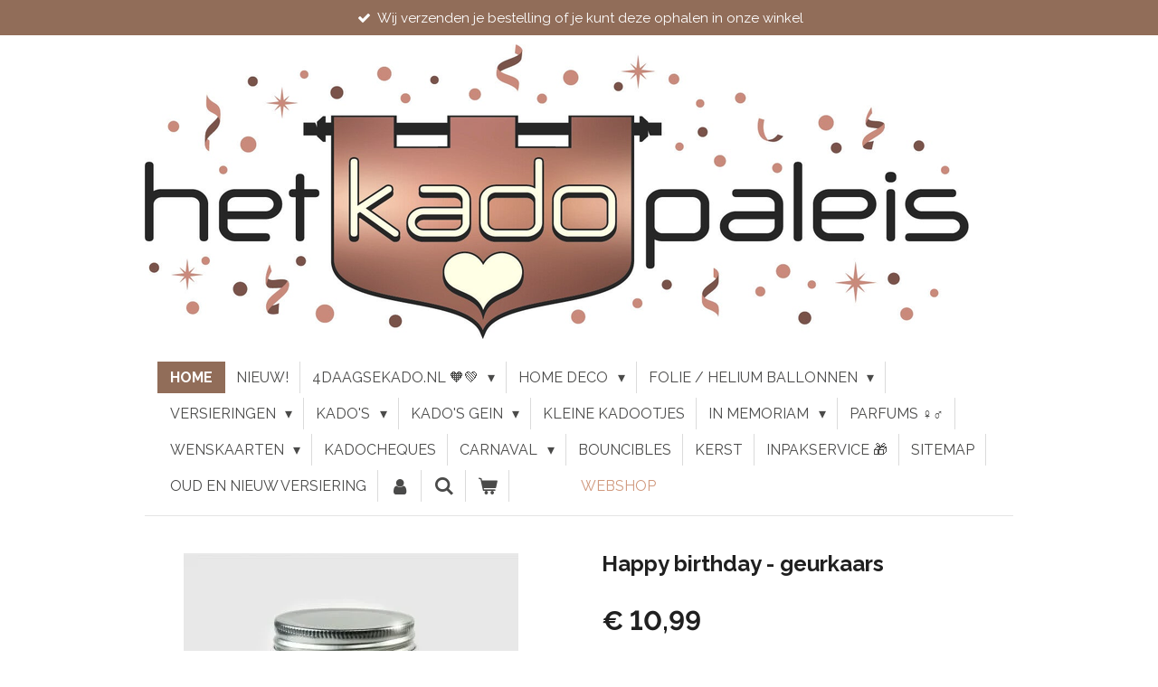

--- FILE ---
content_type: text/html; charset=UTF-8
request_url: https://www.kadopaleis.nl/product/2792589/happy-birthday-geurkaars
body_size: 30045
content:
<!DOCTYPE html>
<html lang="nl">
    <head>
        <meta http-equiv="Content-Type" content="text/html; charset=utf-8">
        <meta name="viewport" content="width=device-width, initial-scale=1.0, maximum-scale=5.0">
        <meta http-equiv="X-UA-Compatible" content="IE=edge">
        <link rel="canonical" href="https://www.kadopaleis.nl/product/2792589/happy-birthday-geurkaars">
        <meta property="og:title" content="Happy birthday - geurkaars | Het Kadopaleis">
        <meta property="og:url" content="https://www.kadopaleis.nl/product/2792589/happy-birthday-geurkaars">
        <base href="https://www.kadopaleis.nl/">
        <meta name="description" property="og:description" content="Black &amp;amp; white vanille geurkaars&amp;nbsp;Circa 80 brandurenKleur: zwart/wit/zilverMateriaal: glas/metaalAfmeting: 13,5x7,5x7,5 cm (hxbxd)Art.nr. 7039726">
                <script nonce="637d29c7681a946d1f8d850bff197d6f">
            
            window.JOUWWEB = window.JOUWWEB || {};
            window.JOUWWEB.application = window.JOUWWEB.application || {};
            window.JOUWWEB.application = {"backends":[{"domain":"jouwweb.nl","freeDomain":"jouwweb.site"},{"domain":"webador.com","freeDomain":"webadorsite.com"},{"domain":"webador.de","freeDomain":"webadorsite.com"},{"domain":"webador.fr","freeDomain":"webadorsite.com"},{"domain":"webador.es","freeDomain":"webadorsite.com"},{"domain":"webador.it","freeDomain":"webadorsite.com"},{"domain":"jouwweb.be","freeDomain":"jouwweb.site"},{"domain":"webador.ie","freeDomain":"webadorsite.com"},{"domain":"webador.co.uk","freeDomain":"webadorsite.com"},{"domain":"webador.at","freeDomain":"webadorsite.com"},{"domain":"webador.be","freeDomain":"webadorsite.com"},{"domain":"webador.ch","freeDomain":"webadorsite.com"},{"domain":"webador.ch","freeDomain":"webadorsite.com"},{"domain":"webador.mx","freeDomain":"webadorsite.com"},{"domain":"webador.com","freeDomain":"webadorsite.com"},{"domain":"webador.dk","freeDomain":"webadorsite.com"},{"domain":"webador.se","freeDomain":"webadorsite.com"},{"domain":"webador.no","freeDomain":"webadorsite.com"},{"domain":"webador.fi","freeDomain":"webadorsite.com"},{"domain":"webador.ca","freeDomain":"webadorsite.com"},{"domain":"webador.ca","freeDomain":"webadorsite.com"},{"domain":"webador.pl","freeDomain":"webadorsite.com"},{"domain":"webador.com.au","freeDomain":"webadorsite.com"},{"domain":"webador.nz","freeDomain":"webadorsite.com"}],"editorLocale":"nl-NL","editorTimezone":"Europe\/Amsterdam","editorLanguage":"nl","analytics4TrackingId":"G-E6PZPGE4QM","analyticsDimensions":[],"backendDomain":"www.jouwweb.nl","backendShortDomain":"jouwweb.nl","backendKey":"jouwweb-nl","freeWebsiteDomain":"jouwweb.site","noSsl":false,"build":{"reference":"9ea4914"},"linkHostnames":["www.jouwweb.nl","www.webador.com","www.webador.de","www.webador.fr","www.webador.es","www.webador.it","www.jouwweb.be","www.webador.ie","www.webador.co.uk","www.webador.at","www.webador.be","www.webador.ch","fr.webador.ch","www.webador.mx","es.webador.com","www.webador.dk","www.webador.se","www.webador.no","www.webador.fi","www.webador.ca","fr.webador.ca","www.webador.pl","www.webador.com.au","www.webador.nz"],"assetsUrl":"https:\/\/assets.jwwb.nl","loginUrl":"https:\/\/www.jouwweb.nl\/inloggen","publishUrl":"https:\/\/www.jouwweb.nl\/v2\/website\/1288472\/publish-proxy","adminUserOrIp":false,"pricing":{"plans":{"lite":{"amount":"700","currency":"EUR"},"pro":{"amount":"1200","currency":"EUR"},"business":{"amount":"2400","currency":"EUR"}},"yearlyDiscount":{"price":{"amount":"0","currency":"EUR"},"ratio":0,"percent":"0%","discountPrice":{"amount":"0","currency":"EUR"},"termPricePerMonth":{"amount":"0","currency":"EUR"},"termPricePerYear":{"amount":"0","currency":"EUR"}}},"hcUrl":{"add-product-variants":"https:\/\/help.jouwweb.nl\/hc\/nl\/articles\/28594307773201","basic-vs-advanced-shipping":"https:\/\/help.jouwweb.nl\/hc\/nl\/articles\/28594268794257","html-in-head":"https:\/\/help.jouwweb.nl\/hc\/nl\/articles\/28594336422545","link-domain-name":"https:\/\/help.jouwweb.nl\/hc\/nl\/articles\/28594325307409","optimize-for-mobile":"https:\/\/help.jouwweb.nl\/hc\/nl\/articles\/28594312927121","seo":"https:\/\/help.jouwweb.nl\/hc\/nl\/sections\/28507243966737","transfer-domain-name":"https:\/\/help.jouwweb.nl\/hc\/nl\/articles\/28594325232657","website-not-secure":"https:\/\/help.jouwweb.nl\/hc\/nl\/articles\/28594252935825"}};
            window.JOUWWEB.brand = {"type":"jouwweb","name":"JouwWeb","domain":"JouwWeb.nl","supportEmail":"support@jouwweb.nl"};
                    
                window.JOUWWEB = window.JOUWWEB || {};
                window.JOUWWEB.websiteRendering = {"locale":"nl-NL","timezone":"Europe\/Amsterdam","routes":{"api\/upload\/product-field":"\/_api\/upload\/product-field","checkout\/cart":"\/winkelwagen","payment":"\/bestelling-afronden\/:publicOrderId","payment\/forward":"\/bestelling-afronden\/:publicOrderId\/forward","public-order":"\/bestelling\/:publicOrderId","checkout\/authorize":"\/winkelwagen\/authorize\/:gateway","wishlist":"\/verlanglijst"}};
                                                    window.JOUWWEB.website = {"id":1288472,"locale":"nl-NL","enabled":true,"title":"Het Kadopaleis","hasTitle":true,"roleOfLoggedInUser":null,"ownerLocale":"nl-NL","plan":"business","freeWebsiteDomain":"jouwweb.site","backendKey":"jouwweb-nl","currency":"EUR","defaultLocale":"nl-NL","url":"https:\/\/www.kadopaleis.nl\/","homepageSegmentId":5156574,"category":"webshop","isOffline":false,"isPublished":true,"locales":["nl-NL"],"allowed":{"ads":false,"credits":true,"externalLinks":true,"slideshow":true,"customDefaultSlideshow":true,"hostedAlbums":true,"moderators":true,"mailboxQuota":10,"statisticsVisitors":true,"statisticsDetailed":true,"statisticsMonths":-1,"favicon":true,"password":true,"freeDomains":0,"freeMailAccounts":1,"canUseLanguages":false,"fileUpload":true,"legacyFontSize":false,"webshop":true,"products":-1,"imageText":false,"search":true,"audioUpload":true,"videoUpload":5000,"allowDangerousForms":false,"allowHtmlCode":true,"mobileBar":true,"sidebar":true,"poll":false,"allowCustomForms":true,"allowBusinessListing":true,"allowCustomAnalytics":true,"allowAccountingLink":true,"digitalProducts":true,"sitemapElement":true},"mobileBar":{"enabled":true,"theme":"dark","email":{"active":true,"value":"kado@kadopaleis.nl"},"location":{"active":true,"value":"Julianaplein 29, 6641 CS Beuningen, Nederland"},"phone":{"active":true,"value":"+31246773066"},"whatsapp":{"active":false},"social":{"active":false,"network":"facebook"}},"webshop":{"enabled":true,"currency":"EUR","taxEnabled":true,"taxInclusive":true,"vatDisclaimerVisible":false,"orderNotice":"<p>Indien U gekozen heeft om de bestelling naar een&nbsp;<span style=\"color: #9a1e1e;\">DHL servicepunt<\/span>&nbsp;te laten verzenden, dient u onderaan deze pagina nogmaals &nbsp;\"verzenden naar afhaalpunt\" aan te vinken en dan het <span style=\"color: #9a1e1e;\">servicepunt<\/span> van uw keuze <span style=\"color: #9a1e1e;\">selecteren<\/span>. <br \/>Indien u dit niet selecteerd, kiezen we het dichtsbijzijnde servicepunt voor u.<br \/><br \/>Ook kunt u er voor kiezen om uw pakket op een ander adres te laten leveren.&nbsp;<br \/>Vink dan het betreffende vakje (factuur of ander adres) aan en vul de gegevens in.<br \/>In het volgende scherm bevestigt u de juiste verzendmethode en ziet u de juiste verzendkosten staan.<br \/><br \/>Voor een bestelling boven de 50 euro komt u in aanmerking voor <span style=\"color: #9a1e1e;\">gratis<\/span> verzending naar een <span style=\"color: #9a1e1e;\">DHL servicepunt<\/span>.<br \/>U kunt hiervoor tijdens het bestelproces zelf het<span style=\"color: #9a1e1e;\">&nbsp;servicepunt&nbsp;<\/span>van uw keuze&nbsp;<span style=\"color: #9a1e1e;\">selecteren<\/span>. <br \/>Indien u dit niet selecteerd, kiezen we het dichtsbijzijnde servicepunt voor u.<br \/><br \/>Als u speciale wensen heeft (bijvoorbeeld kadootjes inpakken) kunt u deze doorgeven via het opmerkingen-veld in de laatste stap.<br \/><br \/>Ook kunt u hier b.v. de eigen tekst voor een hoodie vermelden.<\/p>","orderConfirmation":null,"freeShipping":true,"freeShippingAmount":"50.00","shippingDisclaimerVisible":false,"pickupAllowed":true,"couponAllowed":false,"detailsPageAvailable":true,"socialMediaVisible":false,"termsPage":5222120,"termsPageUrl":"\/klantenservice\/algemene-voorwaarden","extraTerms":null,"pricingVisible":true,"orderButtonVisible":true,"shippingAdvanced":true,"shippingAdvancedBackEnd":true,"soldOutVisible":true,"backInStockNotificationEnabled":true,"canAddProducts":true,"nextOrderNumber":2171,"allowedServicePoints":["dhl"],"sendcloudConfigured":false,"sendcloudFallbackPublicKey":"a3d50033a59b4a598f1d7ce7e72aafdf","taxExemptionAllowed":false,"invoiceComment":null,"emptyCartVisible":true,"minimumOrderPrice":"7.50","productNumbersEnabled":false,"wishlistEnabled":true,"hideTaxOnCart":false},"isTreatedAsWebshop":true};                            window.JOUWWEB.cart = {"products":[],"coupon":null,"shippingCountryCode":null,"shippingChoice":null,"breakdown":[]};                            window.JOUWWEB.scripts = ["website-rendering\/webshop"];                        window.parent.JOUWWEB.colorPalette = window.JOUWWEB.colorPalette;
        </script>
                <title>Happy birthday - geurkaars | Het Kadopaleis</title>
                                            <link href="https://primary.jwwb.nl/public/q/r/i/temp-aecbztxvavvvsnrttump/touch-icon-iphone.png?bust=1651397825" rel="apple-touch-icon" sizes="60x60">                                                <link href="https://primary.jwwb.nl/public/q/r/i/temp-aecbztxvavvvsnrttump/touch-icon-ipad.png?bust=1651397825" rel="apple-touch-icon" sizes="76x76">                                                <link href="https://primary.jwwb.nl/public/q/r/i/temp-aecbztxvavvvsnrttump/touch-icon-iphone-retina.png?bust=1651397825" rel="apple-touch-icon" sizes="120x120">                                                <link href="https://primary.jwwb.nl/public/q/r/i/temp-aecbztxvavvvsnrttump/touch-icon-ipad-retina.png?bust=1651397825" rel="apple-touch-icon" sizes="152x152">                                                <link href="https://primary.jwwb.nl/public/q/r/i/temp-aecbztxvavvvsnrttump/favicon.png?bust=1651397825" rel="shortcut icon">                                                <link href="https://primary.jwwb.nl/public/q/r/i/temp-aecbztxvavvvsnrttump/favicon.png?bust=1651397825" rel="icon">                                        <meta property="og:image" content="https&#x3A;&#x2F;&#x2F;primary.jwwb.nl&#x2F;public&#x2F;q&#x2F;r&#x2F;i&#x2F;temp-aecbztxvavvvsnrttump&#x2F;c2tiki&#x2F;image-2539.jpeg">
                                    <meta name="twitter:card" content="summary_large_image">
                        <meta property="twitter:image" content="https&#x3A;&#x2F;&#x2F;primary.jwwb.nl&#x2F;public&#x2F;q&#x2F;r&#x2F;i&#x2F;temp-aecbztxvavvvsnrttump&#x2F;c2tiki&#x2F;image-2539.jpeg">
                                                    <script>
document.addEventListener('contextmenu',function(e{e.preventDefault();e.stopPropagation();});
document.addEventListener('copy',function(e){e.preventDefault();e.stopPropagation();});
document.addEventListener('cut',function(e){e.preventDefault();e.stopPropagation();});
</script>
<style>
.jw-album-image img, .jw-element-image img { pointer-events: none; -webkit-touch-callout: none; }
.pswp__share-tooltip .pswp__share--download { display: none; }
</style>                            <script src="https://plausible.io/js/script.manual.js" nonce="637d29c7681a946d1f8d850bff197d6f" data-turbo-track="reload" defer data-domain="shard22.jouwweb.nl"></script>
<link rel="stylesheet" type="text/css" href="https://gfonts.jwwb.nl/css?display=fallback&amp;family=Raleway%3A400%2C700%2C400italic%2C700italic" nonce="637d29c7681a946d1f8d850bff197d6f" data-turbo-track="dynamic">
<script src="https://assets.jwwb.nl/assets/build/website-rendering/nl-NL.js?bust=af8dcdef13a1895089e9" nonce="637d29c7681a946d1f8d850bff197d6f" data-turbo-track="reload" defer></script>
<script src="https://assets.jwwb.nl/assets/website-rendering/runtime.7bcdd12db7efaf1559ed.js?bust=985bd64258fe2552f2b6" nonce="637d29c7681a946d1f8d850bff197d6f" data-turbo-track="reload" defer></script>
<script src="https://assets.jwwb.nl/assets/website-rendering/103.3d75ec3708e54af67f50.js?bust=cb0aa3c978e146edbd0d" nonce="637d29c7681a946d1f8d850bff197d6f" data-turbo-track="reload" defer></script>
<script src="https://assets.jwwb.nl/assets/website-rendering/main.768c2eed9788ede8b5e0.js?bust=f6d03f27bd42f3a10486" nonce="637d29c7681a946d1f8d850bff197d6f" data-turbo-track="reload" defer></script>
<link rel="preload" href="https://assets.jwwb.nl/assets/website-rendering/styles.f78188d346eb1faf64a5.css?bust=7a6e6f2cb6becdc09bb5" as="style">
<link rel="preload" href="https://assets.jwwb.nl/assets/website-rendering/fonts/icons-website-rendering/font/website-rendering.woff2?bust=bd2797014f9452dadc8e" as="font" crossorigin>
<link rel="preconnect" href="https://gfonts.jwwb.nl">
<link rel="stylesheet" type="text/css" href="https://assets.jwwb.nl/assets/website-rendering/styles.f78188d346eb1faf64a5.css?bust=7a6e6f2cb6becdc09bb5" nonce="637d29c7681a946d1f8d850bff197d6f" data-turbo-track="dynamic">
<link rel="preconnect" href="https://assets.jwwb.nl">
<link rel="stylesheet" type="text/css" href="https://primary.jwwb.nl/public/q/r/i/temp-aecbztxvavvvsnrttump/style.css?bust=1767194975" nonce="637d29c7681a946d1f8d850bff197d6f" data-turbo-track="dynamic">    </head>
    <body
        id="top"
        class="jw-is-no-slideshow jw-header-is-image jw-is-segment-product jw-is-frontend jw-is-no-sidebar jw-is-messagebar jw-is-no-touch-device jw-is-no-mobile"
                                    data-jouwweb-page="2792589"
                                                data-jouwweb-segment-id="2792589"
                                                data-jouwweb-segment-type="product"
                                                data-template-threshold="960"
                                                data-template-name="beautysalon&#x7C;fotografie&#x7C;romance"
                            itemscope
        itemtype="https://schema.org/Product"
    >
                                    <meta itemprop="url" content="https://www.kadopaleis.nl/product/2792589/happy-birthday-geurkaars">
        <div class="jw-background"></div>
        <div class="jw-body">
            <div class="jw-mobile-menu jw-mobile-is-logo js-mobile-menu">
            <button
            type="button"
            class="jw-mobile-menu__button jw-mobile-toggle"
            aria-label="Open / sluit menu"
        >
            <span class="jw-icon-burger"></span>
        </button>
        <div class="jw-mobile-header jw-mobile-header--image">
        <a            class="jw-mobile-header-content"
                            href="/"
                        >
                            <img class="jw-mobile-logo jw-mobile-logo--landscape" src="https://primary.jwwb.nl/public/q/r/i/temp-aecbztxvavvvsnrttump/image-high-jfoe2x.png?enable-io=true&amp;enable=upscale&amp;height=70" srcset="https://primary.jwwb.nl/public/q/r/i/temp-aecbztxvavvvsnrttump/image-high-jfoe2x.png?enable-io=true&amp;enable=upscale&amp;height=70 1x, https://primary.jwwb.nl/public/q/r/i/temp-aecbztxvavvvsnrttump/image-high-jfoe2x.png?enable-io=true&amp;enable=upscale&amp;height=140&amp;quality=70 2x" alt="Het Kadopaleis" title="Het Kadopaleis">                                </a>
    </div>

        <a
        href="/winkelwagen"
        class="jw-mobile-menu__button jw-mobile-header-cart">
        <span class="jw-icon-badge-wrapper">
            <span class="website-rendering-icon-basket"></span>
            <span class="jw-icon-badge hidden"></span>
        </span>
    </a>
    
    </div>
    <div class="jw-mobile-menu-search jw-mobile-menu-search--hidden">
        <form
            action="/zoeken"
            method="get"
            class="jw-mobile-menu-search__box"
        >
            <input
                type="text"
                name="q"
                value=""
                placeholder="Zoeken..."
                class="jw-mobile-menu-search__input"
            >
            <button type="submit" class="jw-btn jw-btn--style-flat jw-mobile-menu-search__button">
                <span class="website-rendering-icon-search"></span>
            </button>
            <button type="button" class="jw-btn jw-btn--style-flat jw-mobile-menu-search__button js-cancel-search">
                <span class="website-rendering-icon-cancel"></span>
            </button>
        </form>
    </div>
            <div class="message-bar message-bar--accent"><div class="message-bar__container"><ul class="message-bar-usps"><li class="message-bar-usps__item"><i class="website-rendering-icon-ok"></i><span>Wij verzenden je bestelling  of je kunt deze ophalen in onze winkel</span></li><li class="message-bar-usps__item"><i class="website-rendering-icon-ok"></i><span>Indien een artikel niet of onvoldoende op voorraad is kunt u altijd vragen naar de mogelijkheden</span></li><li class="message-bar-usps__item"><i class="website-rendering-icon-ok"></i><span>Voor vragen bel: 024 6773066</span></li><li class="message-bar-usps__item"><i class="website-rendering-icon-ok"></i><span>Stomerij service</span></li></ul></div></div><header class="header clear js-fixed-header-container">
    <div class="inner header-inner js-topbar-content-container">
        <div class="jw-header-logo">
            <div
    id="jw-header-image-container"
    class="jw-header jw-header-image jw-header-image-toggle"
    style="flex-basis: 911px; max-width: 911px; flex-shrink: 1;"
>
            <a href="/">
        <img id="jw-header-image" data-image-id="154632372" srcset="https://primary.jwwb.nl/public/q/r/i/temp-aecbztxvavvvsnrttump/image-high-jfoe2x.png?enable-io=true&amp;width=911 911w, https://primary.jwwb.nl/public/q/r/i/temp-aecbztxvavvvsnrttump/image-high-jfoe2x.png?enable-io=true&amp;width=1507 1507w" class="jw-header-image" title="Het Kadopaleis" style="" sizes="911px" width="911" height="326" intrinsicsize="911.00 x 326.00" alt="Het Kadopaleis">                </a>
    </div>
        <div
    class="jw-header jw-header-title-container jw-header-text jw-header-text-toggle"
    data-stylable="true"
>
    <a        id="jw-header-title"
        class="jw-header-title"
                    href="/"
            >
        <span style="display: inline-block; font-size: 16px;"><span style="display: inline-block; font-size: 16px;"> </span></span>    </a>
</div>
</div>
        <nav class="menu jw-menu-copy clear">
            <ul
    id="jw-menu"
    class="jw-menu jw-menu-horizontal"
            >
            <li
    class="jw-menu-item jw-menu-is-active"
>
        <a        class="jw-menu-link js-active-menu-item"
        href="/"                                            data-page-link-id="5156574"
                            >
                <span class="">
            HOME        </span>
            </a>
                </li>
            <li
    class="jw-menu-item"
>
        <a        class="jw-menu-link"
        href="/nieuw"                                            data-page-link-id="8272994"
                            >
                <span class="">
            NIEUW!        </span>
            </a>
                </li>
            <li
    class="jw-menu-item jw-menu-has-submenu"
>
        <a        class="jw-menu-link"
        href="/4daagsekado-nl"                                            data-page-link-id="5852276"
                            >
                <span class="">
            4DAAGSEKADO.NL 🧡💚        </span>
                    <span class="jw-arrow jw-arrow-toplevel"></span>
            </a>
                    <ul
            class="jw-submenu"
                    >
                            <li
    class="jw-menu-item"
>
        <a        class="jw-menu-link"
        href="/4daagsekado-nl/vierdaagse-spiegels"                                            data-page-link-id="14639553"
                            >
                <span class="">
            VIERDAAGSE SPIEGELS        </span>
            </a>
                </li>
                            <li
    class="jw-menu-item"
>
        <a        class="jw-menu-link"
        href="/4daagsekado-nl/wandelbeelden"                                            data-page-link-id="14639490"
                            >
                <span class="">
            WANDELBEELDEN        </span>
            </a>
                </li>
                            <li
    class="jw-menu-item"
>
        <a        class="jw-menu-link"
        href="/4daagsekado-nl/wandelbeelden-tin"                                            data-page-link-id="21986327"
                            >
                <span class="">
            WANDELBEELDEN TIN        </span>
            </a>
                </li>
                            <li
    class="jw-menu-item"
>
        <a        class="jw-menu-link"
        href="/4daagsekado-nl/wandelmedailles"                                            data-page-link-id="14639495"
                            >
                <span class="">
            WANDELMEDAILLES        </span>
            </a>
                </li>
                            <li
    class="jw-menu-item"
>
        <a        class="jw-menu-link"
        href="/4daagsekado-nl/pins-speldjes"                                            data-page-link-id="14639570"
                            >
                <span class="">
            PINS / SPELDJES        </span>
            </a>
                </li>
                            <li
    class="jw-menu-item"
>
        <a        class="jw-menu-link"
        href="/4daagsekado-nl/heldenkruisje"                                            data-page-link-id="22212788"
                            >
                <span class="">
            HELDENKRUISJE        </span>
            </a>
                </li>
                            <li
    class="jw-menu-item"
>
        <a        class="jw-menu-link"
        href="/4daagsekado-nl/herinneringsmunten"                                            data-page-link-id="15121190"
                            >
                <span class="">
            HERINNERINGSMUNTEN        </span>
            </a>
                </li>
                            <li
    class="jw-menu-item"
>
        <a        class="jw-menu-link"
        href="/4daagsekado-nl/sleutelhangers"                                            data-page-link-id="14639697"
                            >
                <span class="">
            SLEUTELHANGERS        </span>
            </a>
                </li>
                            <li
    class="jw-menu-item"
>
        <a        class="jw-menu-link"
        href="/4daagsekado-nl/vierdaagse-tegels"                                            data-page-link-id="14639488"
                            >
                <span class="">
            VIERDAAGSE TEGELS        </span>
            </a>
                </li>
                            <li
    class="jw-menu-item"
>
        <a        class="jw-menu-link"
        href="/4daagsekado-nl/tekstblokken-borden"                                            data-page-link-id="21838722"
                            >
                <span class="">
            TEKSTBLOKKEN / BORDEN        </span>
            </a>
                </li>
                            <li
    class="jw-menu-item"
>
        <a        class="jw-menu-link"
        href="/4daagsekado-nl/waterflessen"                                            data-page-link-id="14639505"
                            >
                <span class="">
            WATERFLESSEN        </span>
            </a>
                </li>
                            <li
    class="jw-menu-item"
>
        <a        class="jw-menu-link"
        href="/4daagsekado-nl/onderzetters"                                            data-page-link-id="14639610"
                            >
                <span class="">
            ONDERZETTERS        </span>
            </a>
                </li>
                            <li
    class="jw-menu-item"
>
        <a        class="jw-menu-link"
        href="/4daagsekado-nl/souvenirs"                                            data-page-link-id="14724150"
                            >
                <span class="">
            SOUVENIRS        </span>
            </a>
                </li>
                            <li
    class="jw-menu-item"
>
        <a        class="jw-menu-link"
        href="/4daagsekado-nl/magneten"                                            data-page-link-id="14639566"
                            >
                <span class="">
            MAGNETEN        </span>
            </a>
                </li>
                            <li
    class="jw-menu-item"
>
        <a        class="jw-menu-link"
        href="/4daagsekado-nl/3d-print-wandelschoen"                                            data-page-link-id="22086927"
                            >
                <span class="">
            3D PRINT WANDELSCHOEN        </span>
            </a>
                </li>
                            <li
    class="jw-menu-item"
>
        <a        class="jw-menu-link"
        href="/4daagsekado-nl/3d-print-routes"                                            data-page-link-id="22084210"
                            >
                <span class="">
            3D PRINT ROUTES        </span>
            </a>
                </li>
                            <li
    class="jw-menu-item"
>
        <a        class="jw-menu-link"
        href="/4daagsekado-nl/3d-print-waalbrug-nijmegen"                                            data-page-link-id="22286179"
                            >
                <span class="">
            3D PRINT WAALBRUG NIJMEGEN        </span>
            </a>
                </li>
                            <li
    class="jw-menu-item"
>
        <a        class="jw-menu-link"
        href="/4daagsekado-nl/accessoires"                                            data-page-link-id="15476855"
                            >
                <span class="">
            ACCESSOIRES        </span>
            </a>
                </li>
                            <li
    class="jw-menu-item"
>
        <a        class="jw-menu-link"
        href="/4daagsekado-nl/versiering"                                            data-page-link-id="14639485"
                            >
                <span class="">
            VERSIERING        </span>
            </a>
                </li>
                            <li
    class="jw-menu-item"
>
        <a        class="jw-menu-link"
        href="/4daagsekado-nl/schmink-1"                                            data-page-link-id="19749504"
                            >
                <span class="">
            SCHMINK        </span>
            </a>
                </li>
                            <li
    class="jw-menu-item"
>
        <a        class="jw-menu-link"
        href="/4daagsekado-nl/ansichtkaarten"                                            data-page-link-id="21327830"
                            >
                <span class="">
            ANSICHTKAARTEN        </span>
            </a>
                </li>
                            <li
    class="jw-menu-item"
>
        <a        class="jw-menu-link"
        href="/4daagsekado-nl/sfeerimpressie"                                            data-page-link-id="19760979"
                            >
                <span class="">
            SFEERIMPRESSIE        </span>
            </a>
                </li>
                    </ul>
        </li>
            <li
    class="jw-menu-item jw-menu-has-submenu"
>
        <a        class="jw-menu-link"
        href="/home-deco"                                            data-page-link-id="26178060"
                            >
                <span class="">
            HOME DECO        </span>
                    <span class="jw-arrow jw-arrow-toplevel"></span>
            </a>
                    <ul
            class="jw-submenu"
                    >
                            <li
    class="jw-menu-item"
>
        <a        class="jw-menu-link"
        href="/home-deco/bewaardoosjes"                                            data-page-link-id="26290467"
                            >
                <span class="">
            BEWAARDOOSJES        </span>
            </a>
                </li>
                            <li
    class="jw-menu-item"
>
        <a        class="jw-menu-link"
        href="/home-deco/bieropeners"                                            data-page-link-id="26290380"
                            >
                <span class="">
            BIEROPENERS        </span>
            </a>
                </li>
                            <li
    class="jw-menu-item"
>
        <a        class="jw-menu-link"
        href="/home-deco/diffusersets"                                            data-page-link-id="26290459"
                            >
                <span class="">
            DIFFUSERSETS        </span>
            </a>
                </li>
                            <li
    class="jw-menu-item"
>
        <a        class="jw-menu-link"
        href="/home-deco/fietsen-motor"                                            data-page-link-id="26253016"
                            >
                <span class="">
            FIETSEN / MOTOR        </span>
            </a>
                </li>
                            <li
    class="jw-menu-item"
>
        <a        class="jw-menu-link"
        href="/home-deco/kalenders-klokken"                                            data-page-link-id="26255790"
                            >
                <span class="">
            KALENDERS &amp; KLOKKEN        </span>
            </a>
                </li>
                            <li
    class="jw-menu-item"
>
        <a        class="jw-menu-link"
        href="/home-deco/kunstbloemen"                                            data-page-link-id="26253764"
                            >
                <span class="">
            KUNSTBLOEMEN        </span>
            </a>
                </li>
                            <li
    class="jw-menu-item"
>
        <a        class="jw-menu-link"
        href="/home-deco/led-kaarsen"                                            data-page-link-id="26255511"
                            >
                <span class="">
            LED KAARSEN        </span>
            </a>
                </li>
                            <li
    class="jw-menu-item"
>
        <a        class="jw-menu-link"
        href="/home-deco/luchtballonnen"                                            data-page-link-id="31609881"
                            >
                <span class="">
            LUCHTBALLONNEN        </span>
            </a>
                </li>
                            <li
    class="jw-menu-item"
>
        <a        class="jw-menu-link"
        href="/home-deco/planten-pluche"                                            data-page-link-id="26271995"
                            >
                <span class="">
            PLANTEN PLUCHE        </span>
            </a>
                </li>
                            <li
    class="jw-menu-item"
>
        <a        class="jw-menu-link"
        href="/home-deco/sculpturen-glas"                                            data-page-link-id="26252981"
                            >
                <span class="">
            SCULPTUREN GLAS        </span>
            </a>
                </li>
                            <li
    class="jw-menu-item"
>
        <a        class="jw-menu-link"
        href="/home-deco/sculpturen-metaal"                                            data-page-link-id="26253751"
                            >
                <span class="">
            SCULPTUREN METAAL        </span>
            </a>
                </li>
                            <li
    class="jw-menu-item"
>
        <a        class="jw-menu-link"
        href="/home-deco/sculpturen-polystone"                                            data-page-link-id="30619515"
                            >
                <span class="">
            SCULPTUREN POLYSTONE        </span>
            </a>
                </li>
                            <li
    class="jw-menu-item"
>
        <a        class="jw-menu-link"
        href="/home-deco/schilderijen-3d"                                            data-page-link-id="30576910"
                            >
                <span class="">
            SCHILDERIJEN 3D        </span>
            </a>
                </li>
                            <li
    class="jw-menu-item"
>
        <a        class="jw-menu-link"
        href="/home-deco/singing-birds"                                            data-page-link-id="31610508"
                            >
                <span class="">
            SINGING BIRDS        </span>
            </a>
                </li>
                            <li
    class="jw-menu-item"
>
        <a        class="jw-menu-link"
        href="/home-deco/verlichting"                                            data-page-link-id="26254941"
                            >
                <span class="">
            VERLICHTING        </span>
            </a>
                </li>
                            <li
    class="jw-menu-item"
>
        <a        class="jw-menu-link"
        href="/home-deco/waxinehouders-windlichten"                                            data-page-link-id="26252737"
                            >
                <span class="">
            WAXINEHOUDERS &amp; WINDLICHTEN        </span>
            </a>
                </li>
                    </ul>
        </li>
            <li
    class="jw-menu-item jw-menu-has-submenu"
>
        <a        class="jw-menu-link"
        href="/folie-helium-ballonnen"                                            data-page-link-id="9326121"
                            >
                <span class="">
            FOLIE / HELIUM BALLONNEN        </span>
                    <span class="jw-arrow jw-arrow-toplevel"></span>
            </a>
                    <ul
            class="jw-submenu"
                    >
                            <li
    class="jw-menu-item"
>
        <a        class="jw-menu-link"
        href="/folie-helium-ballonnen/cijfers"                                            data-page-link-id="9326084"
                            >
                <span class="">
            CIJFERS        </span>
            </a>
                </li>
                            <li
    class="jw-menu-item"
>
        <a        class="jw-menu-link"
        href="/folie-helium-ballonnen/thema-s-1"                                            data-page-link-id="9326323"
                            >
                <span class="">
            THEMA&#039;S        </span>
            </a>
                </li>
                            <li
    class="jw-menu-item"
>
        <a        class="jw-menu-link"
        href="/folie-helium-ballonnen/verjaardag-1"                                            data-page-link-id="23265635"
                            >
                <span class="">
            VERJAARDAG        </span>
            </a>
                </li>
                            <li
    class="jw-menu-item"
>
        <a        class="jw-menu-link"
        href="/folie-helium-ballonnen/leeftijden"                                            data-page-link-id="23265716"
                            >
                <span class="">
            LEEFTIJDEN        </span>
            </a>
                </li>
                            <li
    class="jw-menu-item"
>
        <a        class="jw-menu-link"
        href="/folie-helium-ballonnen/cheers"                                            data-page-link-id="23351588"
                            >
                <span class="">
            CHEERS        </span>
            </a>
                </li>
                            <li
    class="jw-menu-item"
>
        <a        class="jw-menu-link"
        href="/folie-helium-ballonnen/abraham-sarah-2"                                            data-page-link-id="23326034"
                            >
                <span class="">
            ABRAHAM SARAH         </span>
            </a>
                </li>
                            <li
    class="jw-menu-item"
>
        <a        class="jw-menu-link"
        href="/folie-helium-ballonnen/pensioen-2"                                            data-page-link-id="23326050"
                            >
                <span class="">
            PENSIOEN        </span>
            </a>
                </li>
                            <li
    class="jw-menu-item"
>
        <a        class="jw-menu-link"
        href="/folie-helium-ballonnen/huwelijk-jubileum"                                            data-page-link-id="23265808"
                            >
                <span class="">
            HUWELIJK / JUBILEUM        </span>
            </a>
                </li>
                            <li
    class="jw-menu-item"
>
        <a        class="jw-menu-link"
        href="/folie-helium-ballonnen/zwanger-geboorte-1"                                            data-page-link-id="9205396"
                            >
                <span class="">
            ZWANGER / GEBOORTE        </span>
            </a>
                </li>
                            <li
    class="jw-menu-item"
>
        <a        class="jw-menu-link"
        href="/folie-helium-ballonnen/nieuw-huis"                                            data-page-link-id="23335240"
                            >
                <span class="">
            NIEUW HUIS        </span>
            </a>
                </li>
                            <li
    class="jw-menu-item"
>
        <a        class="jw-menu-link"
        href="/folie-helium-ballonnen/welkom"                                            data-page-link-id="9205421"
                            >
                <span class="">
            WELKOM        </span>
            </a>
                </li>
                            <li
    class="jw-menu-item"
>
        <a        class="jw-menu-link"
        href="/folie-helium-ballonnen/beterschap"                                            data-page-link-id="23326015"
                            >
                <span class="">
            BETERSCHAP        </span>
            </a>
                </li>
                            <li
    class="jw-menu-item"
>
        <a        class="jw-menu-link"
        href="/folie-helium-ballonnen/zwemdiploma"                                            data-page-link-id="23325776"
                            >
                <span class="">
            ZWEMDIPLOMA        </span>
            </a>
                </li>
                            <li
    class="jw-menu-item"
>
        <a        class="jw-menu-link"
        href="/folie-helium-ballonnen/geslaagd-2"                                            data-page-link-id="23325343"
                            >
                <span class="">
            GESLAAGD        </span>
            </a>
                </li>
                            <li
    class="jw-menu-item"
>
        <a        class="jw-menu-link"
        href="/folie-helium-ballonnen/kampioen"                                            data-page-link-id="23351411"
                            >
                <span class="">
            KAMPIOEN        </span>
            </a>
                </li>
                            <li
    class="jw-menu-item"
>
        <a        class="jw-menu-link"
        href="/folie-helium-ballonnen/dank-je-wel"                                            data-page-link-id="23351228"
                            >
                <span class="">
            DANK JE WEL        </span>
            </a>
                </li>
                            <li
    class="jw-menu-item"
>
        <a        class="jw-menu-link"
        href="/folie-helium-ballonnen/moeder-vader"                                            data-page-link-id="23374432"
                            >
                <span class="">
            MOEDER / VADER        </span>
            </a>
                </li>
                            <li
    class="jw-menu-item"
>
        <a        class="jw-menu-link"
        href="/folie-helium-ballonnen/halloween-1"                                            data-page-link-id="23351233"
                            >
                <span class="">
            HALLOWEEN        </span>
            </a>
                </li>
                            <li
    class="jw-menu-item"
>
        <a        class="jw-menu-link"
        href="/folie-helium-ballonnen/sinterklaas"                                            data-page-link-id="23351390"
                            >
                <span class="">
            SINTERKLAAS        </span>
            </a>
                </li>
                            <li
    class="jw-menu-item"
>
        <a        class="jw-menu-link"
        href="/folie-helium-ballonnen/feestdagen"                                            data-page-link-id="23335685"
                            >
                <span class="">
            FEESTDAGEN        </span>
            </a>
                </li>
                            <li
    class="jw-menu-item"
>
        <a        class="jw-menu-link"
        href="/folie-helium-ballonnen/beschrijfbaar"                                            data-page-link-id="23310062"
                            >
                <span class="">
            BESCHRIJFBAAR        </span>
            </a>
                </li>
                            <li
    class="jw-menu-item"
>
        <a        class="jw-menu-link"
        href="/folie-helium-ballonnen/orbz-xl"                                            data-page-link-id="21072093"
                            >
                <span class="">
            ORBZ XL        </span>
            </a>
                </li>
                            <li
    class="jw-menu-item"
>
        <a        class="jw-menu-link"
        href="/folie-helium-ballonnen/latex"                                            data-page-link-id="10036364"
                            >
                <span class="">
            LATEX        </span>
            </a>
                </li>
                            <li
    class="jw-menu-item"
>
        <a        class="jw-menu-link"
        href="/folie-helium-ballonnen/accessoires-2"                                            data-page-link-id="9326162"
                            >
                <span class="">
            ACCESSOIRES        </span>
            </a>
                </li>
                            <li
    class="jw-menu-item"
>
        <a        class="jw-menu-link"
        href="/folie-helium-ballonnen/helium-1"                                            data-page-link-id="9326160"
                            >
                <span class="">
            HELIUM        </span>
            </a>
                </li>
                    </ul>
        </li>
            <li
    class="jw-menu-item jw-menu-has-submenu"
>
        <a        class="jw-menu-link"
        href="/versieringen"                                            data-page-link-id="5697095"
                            >
                <span class="">
            VERSIERINGEN        </span>
                    <span class="jw-arrow jw-arrow-toplevel"></span>
            </a>
                    <ul
            class="jw-submenu"
                    >
                            <li
    class="jw-menu-item jw-menu-has-submenu"
>
        <a        class="jw-menu-link"
        href="/versieringen/thema-s"                                            data-page-link-id="6651388"
                            >
                <span class="">
            THEMA&#039;S        </span>
                    <span class="jw-arrow"></span>
            </a>
                    <ul
            class="jw-submenu"
                    >
                            <li
    class="jw-menu-item"
>
        <a        class="jw-menu-link"
        href="/versieringen/thema-s/sinterklaas-1"                                            data-page-link-id="24351430"
                            >
                <span class="">
            SINTERKLAAS        </span>
            </a>
                </li>
                            <li
    class="jw-menu-item"
>
        <a        class="jw-menu-link"
        href="/versieringen/thema-s/nieuwjaar"                                            data-page-link-id="8753273"
                            >
                <span class="">
            NIEUWJAAR        </span>
            </a>
                </li>
                            <li
    class="jw-menu-item"
>
        <a        class="jw-menu-link"
        href="/versieringen/thema-s/abraham-sarah"                                            data-page-link-id="5697136"
                            >
                <span class="">
            ABRAHAM &amp; SARAH        </span>
            </a>
                </li>
                            <li
    class="jw-menu-item"
>
        <a        class="jw-menu-link"
        href="/versieringen/thema-s/pensioen"                                            data-page-link-id="5697267"
                            >
                <span class="">
            PENSIOEN        </span>
            </a>
                </li>
                            <li
    class="jw-menu-item"
>
        <a        class="jw-menu-link"
        href="/versieringen/thema-s/huwelijk-jaar-getrouwd"                                            data-page-link-id="6014721"
                            >
                <span class="">
            HUWELIJK &amp; .. JAAR GETROUWD        </span>
            </a>
                </li>
                            <li
    class="jw-menu-item"
>
        <a        class="jw-menu-link"
        href="/versieringen/thema-s/zwanger-geboorte"                                            data-page-link-id="6014718"
                            >
                <span class="">
            ZWANGER &amp; GEBOORTE        </span>
            </a>
                </li>
                            <li
    class="jw-menu-item"
>
        <a        class="jw-menu-link"
        href="/versieringen/thema-s/gender-reveal"                                            data-page-link-id="15438401"
                            >
                <span class="">
            GENDER REVEAL        </span>
            </a>
                </li>
                            <li
    class="jw-menu-item"
>
        <a        class="jw-menu-link"
        href="/versieringen/thema-s/welkom-thuis"                                            data-page-link-id="6695661"
                            >
                <span class="">
            WELKOM THUIS        </span>
            </a>
                </li>
                            <li
    class="jw-menu-item"
>
        <a        class="jw-menu-link"
        href="/versieringen/thema-s/koningsdag"                                            data-page-link-id="9579122"
                            >
                <span class="">
            KONINGSDAG        </span>
            </a>
                </li>
                            <li
    class="jw-menu-item"
>
        <a        class="jw-menu-link"
        href="/versieringen/thema-s/eid-mubarak"                                            data-page-link-id="13377117"
                            >
                <span class="">
            EID MUBARAK        </span>
            </a>
                </li>
                            <li
    class="jw-menu-item"
>
        <a        class="jw-menu-link"
        href="/versieringen/thema-s/geslaagd"                                            data-page-link-id="6014723"
                            >
                <span class="">
            GESLAAGD        </span>
            </a>
                </li>
                            <li
    class="jw-menu-item jw-menu-has-submenu"
>
        <a        class="jw-menu-link"
        href="/versieringen/thema-s/voetbal-ek-wk"                                            data-page-link-id="7654763"
                            >
                <span class="">
            🦁 VOETBAL EK / WK ⚽️        </span>
                    <span class="jw-arrow"></span>
            </a>
                    <ul
            class="jw-submenu"
                    >
                            <li
    class="jw-menu-item"
>
        <a        class="jw-menu-link"
        href="/versieringen/thema-s/voetbal-ek-wk/vlaggen"                                            data-page-link-id="19612137"
                            >
                <span class="">
            VLAGGEN        </span>
            </a>
                </li>
                            <li
    class="jw-menu-item"
>
        <a        class="jw-menu-link"
        href="/versieringen/thema-s/voetbal-ek-wk/vlaggenlijnen-2"                                            data-page-link-id="19613434"
                            >
                <span class="">
            VLAGGENLIJNEN        </span>
            </a>
                </li>
                            <li
    class="jw-menu-item"
>
        <a        class="jw-menu-link"
        href="/versieringen/thema-s/voetbal-ek-wk/slingers-papier"                                            data-page-link-id="19681061"
                            >
                <span class="">
            SLINGERS PAPIER        </span>
            </a>
                </li>
                            <li
    class="jw-menu-item"
>
        <a        class="jw-menu-link"
        href="/versieringen/thema-s/voetbal-ek-wk/ballonnen-2"                                            data-page-link-id="19681015"
                            >
                <span class="">
            BALLONNEN        </span>
            </a>
                </li>
                            <li
    class="jw-menu-item"
>
        <a        class="jw-menu-link"
        href="/versieringen/thema-s/voetbal-ek-wk/confetti-shooters-1"                                            data-page-link-id="19705713"
                            >
                <span class="">
            CONFETTI SHOOTERS        </span>
            </a>
                </li>
                            <li
    class="jw-menu-item"
>
        <a        class="jw-menu-link"
        href="/versieringen/thema-s/voetbal-ek-wk/raamstickers"                                            data-page-link-id="19705773"
                            >
                <span class="">
            RAAMSTICKERS        </span>
            </a>
                </li>
                            <li
    class="jw-menu-item"
>
        <a        class="jw-menu-link"
        href="/versieringen/thema-s/voetbal-ek-wk/banners"                                            data-page-link-id="19613420"
                            >
                <span class="">
            BANNERS        </span>
            </a>
                </li>
                            <li
    class="jw-menu-item"
>
        <a        class="jw-menu-link"
        href="/versieringen/thema-s/voetbal-ek-wk/afzetlinten"                                            data-page-link-id="19681034"
                            >
                <span class="">
            AFZETLINTEN        </span>
            </a>
                </li>
                            <li
    class="jw-menu-item"
>
        <a        class="jw-menu-link"
        href="/versieringen/thema-s/voetbal-ek-wk/auto-fiets"                                            data-page-link-id="19681076"
                            >
                <span class="">
            AUTO / FIETS        </span>
            </a>
                </li>
                            <li
    class="jw-menu-item"
>
        <a        class="jw-menu-link"
        href="/versieringen/thema-s/voetbal-ek-wk/tafeldecoratie"                                            data-page-link-id="21821691"
                            >
                <span class="">
            TAFELDECORATIE        </span>
            </a>
                </li>
                            <li
    class="jw-menu-item"
>
        <a        class="jw-menu-link"
        href="/versieringen/thema-s/voetbal-ek-wk/schmink-haarspray"                                            data-page-link-id="19703898"
                            >
                <span class="">
            SCHMINK &amp; HAARSPRAY        </span>
            </a>
                </li>
                            <li
    class="jw-menu-item"
>
        <a        class="jw-menu-link"
        href="/versieringen/thema-s/voetbal-ek-wk/opblaas-artikelen"                                            data-page-link-id="19681111"
                            >
                <span class="">
            OPBLAAS ARTIKELEN        </span>
            </a>
                </li>
                            <li
    class="jw-menu-item"
>
        <a        class="jw-menu-link"
        href="/versieringen/thema-s/voetbal-ek-wk/herriemakers"                                            data-page-link-id="19790174"
                            >
                <span class="">
            HERRIEMAKERS        </span>
            </a>
                </li>
                            <li
    class="jw-menu-item"
>
        <a        class="jw-menu-link"
        href="/versieringen/thema-s/voetbal-ek-wk/hoeden"                                            data-page-link-id="19681128"
                            >
                <span class="">
            HOEDEN        </span>
            </a>
                </li>
                            <li
    class="jw-menu-item"
>
        <a        class="jw-menu-link"
        href="/versieringen/thema-s/voetbal-ek-wk/pruiken"                                            data-page-link-id="19681161"
                            >
                <span class="">
            PRUIKEN        </span>
            </a>
                </li>
                            <li
    class="jw-menu-item"
>
        <a        class="jw-menu-link"
        href="/versieringen/thema-s/voetbal-ek-wk/kleding"                                            data-page-link-id="19611893"
                            >
                <span class="">
            KLEDING        </span>
            </a>
                </li>
                            <li
    class="jw-menu-item"
>
        <a        class="jw-menu-link"
        href="/versieringen/thema-s/voetbal-ek-wk/brillen-1"                                            data-page-link-id="19705958"
                            >
                <span class="">
            BRILLEN        </span>
            </a>
                </li>
                            <li
    class="jw-menu-item"
>
        <a        class="jw-menu-link"
        href="/versieringen/thema-s/voetbal-ek-wk/haarclips"                                            data-page-link-id="20405910"
                            >
                <span class="">
            HAARCLIPS        </span>
            </a>
                </li>
                            <li
    class="jw-menu-item"
>
        <a        class="jw-menu-link"
        href="/versieringen/thema-s/voetbal-ek-wk/sieraden-1"                                            data-page-link-id="19973028"
                            >
                <span class="">
            SIERADEN        </span>
            </a>
                </li>
                    </ul>
        </li>
                            <li
    class="jw-menu-item"
>
        <a        class="jw-menu-link"
        href="/versieringen/thema-s/oktoberfest"                                            data-page-link-id="30024000"
                            >
                <span class="">
            OKTOBERFEST        </span>
            </a>
                </li>
                    </ul>
        </li>
                            <li
    class="jw-menu-item jw-menu-has-submenu"
>
        <a        class="jw-menu-link"
        href="/versieringen/vlaggenlijnen"                                            data-page-link-id="6650530"
                            >
                <span class="">
            VLAGGENLIJNEN        </span>
                    <span class="jw-arrow"></span>
            </a>
                    <ul
            class="jw-submenu"
                    >
                            <li
    class="jw-menu-item"
>
        <a        class="jw-menu-link"
        href="/versieringen/vlaggenlijnen/luxe-vlaggenlijnen"                                            data-page-link-id="8643713"
                            >
                <span class="">
            LUXE VLAGGENLIJNEN        </span>
            </a>
                </li>
                            <li
    class="jw-menu-item"
>
        <a        class="jw-menu-link"
        href="/versieringen/vlaggenlijnen/classy-party-flags"                                            data-page-link-id="9192781"
                            >
                <span class="">
            CLASSY PARTY FLAGS        </span>
            </a>
                </li>
                            <li
    class="jw-menu-item"
>
        <a        class="jw-menu-link"
        href="/versieringen/vlaggenlijnen/celebration-paper-flags"                                            data-page-link-id="23876870"
                            >
                <span class="">
            CELEBRATION! PAPER FLAGS        </span>
            </a>
                </li>
                            <li
    class="jw-menu-item"
>
        <a        class="jw-menu-link"
        href="/versieringen/vlaggenlijnen/folie-vlaggenlijnen-2-kleurig"                                            data-page-link-id="25692987"
                            >
                <span class="">
            FOLIE VLAGGENLIJNEN 2 KLEURIG        </span>
            </a>
                </li>
                            <li
    class="jw-menu-item"
>
        <a        class="jw-menu-link"
        href="/versieringen/vlaggenlijnen/leeftijd"                                            data-page-link-id="5407643"
                            >
                <span class="">
            LEEFTIJD        </span>
            </a>
                </li>
                            <li
    class="jw-menu-item"
>
        <a        class="jw-menu-link"
        href="/versieringen/vlaggenlijnen/huwelijk"                                            data-page-link-id="6650632"
                            >
                <span class="">
            HUWELIJK        </span>
            </a>
                </li>
                            <li
    class="jw-menu-item"
>
        <a        class="jw-menu-link"
        href="/versieringen/vlaggenlijnen/geboorte-1"                                            data-page-link-id="6650679"
                            >
                <span class="">
            GEBOORTE        </span>
            </a>
                </li>
                            <li
    class="jw-menu-item"
>
        <a        class="jw-menu-link"
        href="/versieringen/vlaggenlijnen/uni"                                            data-page-link-id="6650782"
                            >
                <span class="">
            UNI        </span>
            </a>
                </li>
                            <li
    class="jw-menu-item"
>
        <a        class="jw-menu-link"
        href="/versieringen/vlaggenlijnen/overige-1"                                            data-page-link-id="5989141"
                            >
                <span class="">
            OVERIGE        </span>
            </a>
                </li>
                    </ul>
        </li>
                            <li
    class="jw-menu-item jw-menu-has-submenu"
>
        <a        class="jw-menu-link"
        href="/versieringen/ballonnen"                                            data-page-link-id="6650952"
                            >
                <span class="">
            BALLONNEN        </span>
                    <span class="jw-arrow"></span>
            </a>
                    <ul
            class="jw-submenu"
                    >
                            <li
    class="jw-menu-item"
>
        <a        class="jw-menu-link"
        href="/versieringen/ballonnen/luxe-ballonnen"                                            data-page-link-id="8656181"
                            >
                <span class="">
            LUXE BALLONNEN        </span>
            </a>
                </li>
                            <li
    class="jw-menu-item"
>
        <a        class="jw-menu-link"
        href="/versieringen/ballonnen/classy-party-balloons"                                            data-page-link-id="9193464"
                            >
                <span class="">
            CLASSY PARTY BALLOONS        </span>
            </a>
                </li>
                            <li
    class="jw-menu-item"
>
        <a        class="jw-menu-link"
        href="/versieringen/ballonnen/celebration-ballonnen"                                            data-page-link-id="23877435"
                            >
                <span class="">
            CELEBRATION! BALLONNEN        </span>
            </a>
                </li>
                            <li
    class="jw-menu-item"
>
        <a        class="jw-menu-link"
        href="/versieringen/ballonnen/ballonnen-mix-2-kleurig"                                            data-page-link-id="25694638"
                            >
                <span class="">
            BALLONNEN MIX 2-KLEURIG        </span>
            </a>
                </li>
                            <li
    class="jw-menu-item"
>
        <a        class="jw-menu-link"
        href="/versieringen/ballonnen/leeftijd-party"                                            data-page-link-id="5697346"
                            >
                <span class="">
            LEEFTIJD / PARTY        </span>
            </a>
                </li>
                            <li
    class="jw-menu-item"
>
        <a        class="jw-menu-link"
        href="/versieringen/ballonnen/confetti-ballonnen"                                            data-page-link-id="7647273"
                            >
                <span class="">
            CONFETTI BALLONNEN        </span>
            </a>
                </li>
                            <li
    class="jw-menu-item"
>
        <a        class="jw-menu-link"
        href="/versieringen/ballonnen/chrome-ballonnen"                                            data-page-link-id="8374369"
                            >
                <span class="">
            CHROME BALLONNEN        </span>
            </a>
                </li>
                            <li
    class="jw-menu-item"
>
        <a        class="jw-menu-link"
        href="https://www.kadopaleis.nl/folie-helium-ballonnen/cijfers"                                                    data-link-id="20117831"
                    >
                <span class="">
            CIJFER FOLIEBALLONNEN 86 CM        </span>
            </a>
                </li>
                            <li
    class="jw-menu-item"
>
        <a        class="jw-menu-link"
        href="/versieringen/ballonnen/cijfer-folieballonnen-40-cm"                                            data-page-link-id="30919083"
                            >
                <span class="">
            CIJFER FOLIEBALLONNEN 40 CM        </span>
            </a>
                </li>
                            <li
    class="jw-menu-item"
>
        <a        class="jw-menu-link"
        href="https://www.kadopaleis.nl/folie-helium-ballonnen"                                                    data-link-id="20117791"
                    >
                <span class="">
            THEMA FOLIEBALLONNEN        </span>
            </a>
                </li>
                            <li
    class="jw-menu-item"
>
        <a        class="jw-menu-link"
        href="/versieringen/ballonnen/overige-ballonnen"                                            data-page-link-id="6762731"
                            >
                <span class="">
            OVERIGE BALLONNEN        </span>
            </a>
                </li>
                            <li
    class="jw-menu-item"
>
        <a        class="jw-menu-link"
        href="/versieringen/ballonnen/accessoires-1"                                            data-page-link-id="8380242"
                            >
                <span class="">
            ACCESSOIRES        </span>
            </a>
                </li>
                            <li
    class="jw-menu-item"
>
        <a        class="jw-menu-link"
        href="/versieringen/ballonnen/helium"                                            data-page-link-id="8783274"
                            >
                <span class="">
            HELIUM        </span>
            </a>
                </li>
                    </ul>
        </li>
                            <li
    class="jw-menu-item"
>
        <a        class="jw-menu-link"
        href="/versieringen/crepe-slingers"                                            data-page-link-id="19761551"
                            >
                <span class="">
            CRÈPE SLINGERS        </span>
            </a>
                </li>
                            <li
    class="jw-menu-item"
>
        <a        class="jw-menu-link"
        href="/versieringen/lampionnen"                                            data-page-link-id="20780051"
                            >
                <span class="">
            LAMPIONNEN        </span>
            </a>
                </li>
                            <li
    class="jw-menu-item"
>
        <a        class="jw-menu-link"
        href="/versieringen/party-table-sets"                                            data-page-link-id="8642443"
                            >
                <span class="">
            PARTY TABLE SETS        </span>
            </a>
                </li>
                            <li
    class="jw-menu-item"
>
        <a        class="jw-menu-link"
        href="/versieringen/party-cake-candles"                                            data-page-link-id="8567922"
                            >
                <span class="">
            PARTY CAKE CANDLES        </span>
            </a>
                </li>
                            <li
    class="jw-menu-item"
>
        <a        class="jw-menu-link"
        href="/versieringen/feesthoedjes"                                            data-page-link-id="14959821"
                            >
                <span class="">
            FEESTHOEDJES        </span>
            </a>
                </li>
                            <li
    class="jw-menu-item"
>
        <a        class="jw-menu-link"
        href="/versieringen/ijsfonteinen"                                            data-page-link-id="11444312"
                            >
                <span class="">
            IJSFONTEINEN        </span>
            </a>
                </li>
                            <li
    class="jw-menu-item"
>
        <a        class="jw-menu-link"
        href="/versieringen/glow-sticks"                                            data-page-link-id="15229918"
                            >
                <span class="">
            GLOW STICKS        </span>
            </a>
                </li>
                            <li
    class="jw-menu-item"
>
        <a        class="jw-menu-link"
        href="/versieringen/tafelconfetti"                                            data-page-link-id="13206540"
                            >
                <span class="">
            TAFELCONFETTI        </span>
            </a>
                </li>
                            <li
    class="jw-menu-item"
>
        <a        class="jw-menu-link"
        href="/versieringen/coktailprikkers"                                            data-page-link-id="13206555"
                            >
                <span class="">
            COKTAILPRIKKERS        </span>
            </a>
                </li>
                            <li
    class="jw-menu-item"
>
        <a        class="jw-menu-link"
        href="/versieringen/rozetten"                                            data-page-link-id="9994551"
                            >
                <span class="">
            ROZETTEN        </span>
            </a>
                </li>
                            <li
    class="jw-menu-item"
>
        <a        class="jw-menu-link"
        href="/versieringen/huldeschilden"                                            data-page-link-id="5688601"
                            >
                <span class="">
            HULDESCHILDEN        </span>
            </a>
                </li>
                            <li
    class="jw-menu-item jw-menu-has-submenu"
>
        <a        class="jw-menu-link"
        href="/versieringen/hangdecoraties"                                            data-page-link-id="5697402"
                            >
                <span class="">
            HANGDECORATIES        </span>
                    <span class="jw-arrow"></span>
            </a>
                    <ul
            class="jw-submenu"
                    >
                            <li
    class="jw-menu-item"
>
        <a        class="jw-menu-link"
        href="/versieringen/hangdecoraties/luxe-swirl-hangdecoraties"                                            data-page-link-id="8648650"
                            >
                <span class="">
            LUXE SWIRL HANGDECORATIES        </span>
            </a>
                </li>
                            <li
    class="jw-menu-item"
>
        <a        class="jw-menu-link"
        href="/versieringen/hangdecoraties/luxe-hangdecoratie"                                            data-page-link-id="8648948"
                            >
                <span class="">
            LUXE HANGDECORATIE        </span>
            </a>
                </li>
                    </ul>
        </li>
                            <li
    class="jw-menu-item"
>
        <a        class="jw-menu-link"
        href="/versieringen/luxe-versieringen"                                            data-page-link-id="8661725"
                            >
                <span class="">
            LUXE VERSIERINGEN        </span>
            </a>
                </li>
                            <li
    class="jw-menu-item"
>
        <a        class="jw-menu-link"
        href="/versieringen/classy-party-versieringen"                                            data-page-link-id="9196547"
                            >
                <span class="">
            CLASSY PARTY VERSIERINGEN        </span>
            </a>
                </li>
                            <li
    class="jw-menu-item"
>
        <a        class="jw-menu-link"
        href="/versieringen/celebration-versiering"                                            data-page-link-id="23877032"
                            >
                <span class="">
            CELEBRATION! VERSIERING        </span>
            </a>
                </li>
                            <li
    class="jw-menu-item"
>
        <a        class="jw-menu-link"
        href="/versieringen/deurgordijnen"                                            data-page-link-id="6704774"
                            >
                <span class="">
            DEURGORDIJNEN        </span>
            </a>
                </li>
                            <li
    class="jw-menu-item"
>
        <a        class="jw-menu-link"
        href="/versieringen/buttons-leeftijd"                                            data-page-link-id="5782997"
                            >
                <span class="">
            BUTTONS LEEFTIJD        </span>
            </a>
                </li>
                            <li
    class="jw-menu-item"
>
        <a        class="jw-menu-link"
        href="/versieringen/sjerpen-1"                                            data-page-link-id="6651428"
                            >
                <span class="">
            SJERPEN        </span>
            </a>
                </li>
                            <li
    class="jw-menu-item"
>
        <a        class="jw-menu-link"
        href="/versieringen/confetti-shooters"                                            data-page-link-id="7799155"
                            >
                <span class="">
            CONFETTI SHOOTERS        </span>
            </a>
                </li>
                    </ul>
        </li>
            <li
    class="jw-menu-item jw-menu-has-submenu"
>
        <a        class="jw-menu-link"
        href="/kado-s"                                            data-page-link-id="5697291"
                            >
                <span class="">
            KADO&#039;S        </span>
                    <span class="jw-arrow jw-arrow-toplevel"></span>
            </a>
                    <ul
            class="jw-submenu"
                    >
                            <li
    class="jw-menu-item"
>
        <a        class="jw-menu-link"
        href="/kado-s/antiek-zilveren-beelden"                                            data-page-link-id="6853165"
                            >
                <span class="">
            ANTIEK ZILVEREN BEELDEN        </span>
            </a>
                </li>
                            <li
    class="jw-menu-item"
>
        <a        class="jw-menu-link"
        href="/kado-s/bamboe-borrelplankjes"                                            data-page-link-id="6626732"
                            >
                <span class="">
            BAMBOE BORRELPLANKJES        </span>
            </a>
                </li>
                            <li
    class="jw-menu-item"
>
        <a        class="jw-menu-link"
        href="/kado-s/bekers-keramiek"                                            data-page-link-id="27570657"
                            >
                <span class="">
            BEKERS KERAMIEK        </span>
            </a>
                </li>
                            <li
    class="jw-menu-item"
>
        <a        class="jw-menu-link"
        href="/kado-s/black-white-mugs-1"                                            data-page-link-id="8753510"
                            >
                <span class="">
            BLACK &amp; WHITE MUGS        </span>
            </a>
                </li>
                            <li
    class="jw-menu-item"
>
        <a        class="jw-menu-link"
        href="/kado-s/boeken"                                            data-page-link-id="10554269"
                            >
                <span class="">
            BOEKEN        </span>
            </a>
                </li>
                            <li
    class="jw-menu-item"
>
        <a        class="jw-menu-link"
        href="/kado-s/borrelplanken-hout"                                            data-page-link-id="7270046"
                            >
                <span class="">
            BORRELPLANKEN / HOUT        </span>
            </a>
                </li>
                            <li
    class="jw-menu-item"
>
        <a        class="jw-menu-link"
        href="/kado-s/cement-candles"                                            data-page-link-id="26465639"
                            >
                <span class="">
            CEMENT CANDLES        </span>
            </a>
                </li>
                            <li
    class="jw-menu-item"
>
        <a        class="jw-menu-link"
        href="/kado-s/cement-houses"                                            data-page-link-id="26465598"
                            >
                <span class="">
            CEMENT HOUSES        </span>
            </a>
                </li>
                            <li
    class="jw-menu-item"
>
        <a        class="jw-menu-link"
        href="/kado-s/doosjes-met-een-glimlach"                                            data-page-link-id="13389893"
                            >
                <span class="">
            DOOSJES MET EEN GLIMLACH        </span>
            </a>
                </li>
                            <li
    class="jw-menu-item"
>
        <a        class="jw-menu-link"
        href="/kado-s/fleshouders-metaal"                                            data-page-link-id="8179838"
                            >
                <span class="">
            FLESHOUDERS METAAL        </span>
            </a>
                </li>
                            <li
    class="jw-menu-item jw-menu-has-submenu"
>
        <a        class="jw-menu-link"
        href="/kado-s/fotolijsten"                                            data-page-link-id="6828009"
                            >
                <span class="">
            FOTOLIJSTEN        </span>
                    <span class="jw-arrow"></span>
            </a>
                    <ul
            class="jw-submenu"
                    >
                            <li
    class="jw-menu-item"
>
        <a        class="jw-menu-link"
        href="/kado-s/fotolijsten/baby"                                            data-page-link-id="13491346"
                            >
                <span class="">
            BABY        </span>
            </a>
                </li>
                    </ul>
        </li>
                            <li
    class="jw-menu-item"
>
        <a        class="jw-menu-link"
        href="/kado-s/geluksbrengertjes"                                            data-page-link-id="15400211"
                            >
                <span class="">
            GELUKSBRENGERTJES        </span>
            </a>
                </li>
                            <li
    class="jw-menu-item"
>
        <a        class="jw-menu-link"
        href="/kado-s/geurkaarsen-black-white"                                            data-page-link-id="6467685"
                            >
                <span class="">
            GEURKAARSEN BLACK &amp; WHITE        </span>
            </a>
                </li>
                            <li
    class="jw-menu-item"
>
        <a        class="jw-menu-link"
        href="/kado-s/groene-vingers-tuincollectie"                                            data-page-link-id="19011778"
                            >
                <span class="">
            GROENE VINGERS TUINCOLLECTIE        </span>
            </a>
                </li>
                            <li
    class="jw-menu-item"
>
        <a        class="jw-menu-link"
        href="/kado-s/hartjes-marmer"                                            data-page-link-id="25131639"
                            >
                <span class="">
            HARTJES MARMER        </span>
            </a>
                </li>
                            <li
    class="jw-menu-item"
>
        <a        class="jw-menu-link"
        href="https://www.kadopaleis.nl/home-deco"                                                    data-link-id="26348237"
                    >
                <span class="">
            HOME DECO        </span>
            </a>
                </li>
                            <li
    class="jw-menu-item"
>
        <a        class="jw-menu-link"
        href="/kado-s/kletspotten"                                            data-page-link-id="6925342"
                            >
                <span class="">
            KLETSPOTTEN        </span>
            </a>
                </li>
                            <li
    class="jw-menu-item jw-menu-has-submenu"
>
        <a        class="jw-menu-link"
        href="/kado-s/knuffels"                                            data-page-link-id="17383506"
                            >
                <span class="">
            KNUFFELS        </span>
                    <span class="jw-arrow"></span>
            </a>
                    <ul
            class="jw-submenu"
                    >
                            <li
    class="jw-menu-item"
>
        <a        class="jw-menu-link"
        href="/kado-s/knuffels/baby-1"                                            data-page-link-id="31812139"
                            >
                <span class="">
            BABY        </span>
            </a>
                </li>
                            <li
    class="jw-menu-item"
>
        <a        class="jw-menu-link"
        href="/kado-s/knuffels/beren"                                            data-page-link-id="31812194"
                            >
                <span class="">
            BEREN        </span>
            </a>
                </li>
                            <li
    class="jw-menu-item"
>
        <a        class="jw-menu-link"
        href="https://www.kadopaleis.nl/bouncibles"                    target="_blank"
                            rel="noopener"
                                            data-link-id="31812130"
                    >
                <span class="">
            BOUNCYBLES        </span>
            </a>
                </li>
                            <li
    class="jw-menu-item"
>
        <a        class="jw-menu-link"
        href="/kado-s/knuffels/dino-s"                                            data-page-link-id="31892154"
                            >
                <span class="">
            DINO&#039;S        </span>
            </a>
                </li>
                            <li
    class="jw-menu-item"
>
        <a        class="jw-menu-link"
        href="/kado-s/knuffels/diverse-dieren"                                            data-page-link-id="31888816"
                            >
                <span class="">
            DIVERSE DIEREN        </span>
            </a>
                </li>
                            <li
    class="jw-menu-item"
>
        <a        class="jw-menu-link"
        href="/kado-s/knuffels/honden"                                            data-page-link-id="31892260"
                            >
                <span class="">
            HONDEN        </span>
            </a>
                </li>
                            <li
    class="jw-menu-item"
>
        <a        class="jw-menu-link"
        href="/kado-s/knuffels/konijnen"                                            data-page-link-id="31892136"
                            >
                <span class="">
            KONIJNEN        </span>
            </a>
                </li>
                            <li
    class="jw-menu-item"
>
        <a        class="jw-menu-link"
        href="/kado-s/knuffels/unicorns"                                            data-page-link-id="31892308"
                            >
                <span class="">
            UNICORNS        </span>
            </a>
                </li>
                    </ul>
        </li>
                            <li
    class="jw-menu-item"
>
        <a        class="jw-menu-link"
        href="/kado-s/letterkaarsjes"                                            data-page-link-id="5928822"
                            >
                <span class="">
            LETTERKAARSJES        </span>
            </a>
                </li>
                            <li
    class="jw-menu-item"
>
        <a        class="jw-menu-link"
        href="/kado-s/100-leuk"                                            data-page-link-id="16114946"
                            >
                <span class="">
            100% LEUK        </span>
            </a>
                </li>
                            <li
    class="jw-menu-item"
>
        <a        class="jw-menu-link"
        href="/kado-s/liefs-lijstje"                                            data-page-link-id="31728172"
                            >
                <span class="">
            LIEFS LIJSTJE        </span>
            </a>
                </li>
                            <li
    class="jw-menu-item"
>
        <a        class="jw-menu-link"
        href="/kado-s/luxe-sfeerlicht-houders"                                            data-page-link-id="16100154"
                            >
                <span class="">
            LUXE SFEERLICHT HOUDERS        </span>
            </a>
                </li>
                            <li
    class="jw-menu-item"
>
        <a        class="jw-menu-link"
        href="/kado-s/luxe-spaarpotten"                                            data-page-link-id="25311402"
                            >
                <span class="">
            LUXE SPAARPOTTEN        </span>
            </a>
                </li>
                            <li
    class="jw-menu-item"
>
        <a        class="jw-menu-link"
        href="/kado-s/mannen-kado-s"                                            data-page-link-id="7255064"
                            >
                <span class="">
            MANNEN KADO&#039;S        </span>
            </a>
                </li>
                            <li
    class="jw-menu-item"
>
        <a        class="jw-menu-link"
        href="/kado-s/silver-silhouetten"                                            data-page-link-id="5442662"
                            >
                <span class="">
            SILVER SILHOUETTEN        </span>
            </a>
                </li>
                            <li
    class="jw-menu-item"
>
        <a        class="jw-menu-link"
        href="/kado-s/spaarpotten"                                            data-page-link-id="16603514"
                            >
                <span class="">
            SPAARPOTTEN        </span>
            </a>
                </li>
                            <li
    class="jw-menu-item"
>
        <a        class="jw-menu-link"
        href="/kado-s/sterrenlampen"                                            data-page-link-id="15502469"
                            >
                <span class="">
            STERRENLAMPEN        </span>
            </a>
                </li>
                            <li
    class="jw-menu-item"
>
        <a        class="jw-menu-link"
        href="/kado-s/thee-glazen"                                            data-page-link-id="27575430"
                            >
                <span class="">
            THEE GLAZEN        </span>
            </a>
                </li>
                            <li
    class="jw-menu-item"
>
        <a        class="jw-menu-link"
        href="/kado-s/thee-kadootjes"                                            data-page-link-id="19256102"
                            >
                <span class="">
            THEE KADOOTJES        </span>
            </a>
                </li>
                            <li
    class="jw-menu-item"
>
        <a        class="jw-menu-link"
        href="https://www.kadopaleis.nl/valentijn/kado-s-1"                    target="_blank"
                            rel="noopener"
                                            data-link-id="31682879"
                    >
                <span class="">
            VALENTIJN        </span>
            </a>
                </li>
                            <li
    class="jw-menu-item"
>
        <a        class="jw-menu-link"
        href="/kado-s/vlinders-tiffany"                                            data-page-link-id="6845767"
                            >
                <span class="">
            VLINDERS TIFFANY        </span>
            </a>
                </li>
                            <li
    class="jw-menu-item"
>
        <a        class="jw-menu-link"
        href="/kado-s/wenskaars"                                            data-page-link-id="17215235"
                            >
                <span class="">
            WENSKAARS        </span>
            </a>
                </li>
                            <li
    class="jw-menu-item"
>
        <a        class="jw-menu-link"
        href="/kado-s/wie-aan-tafel"                                            data-page-link-id="16503657"
                            >
                <span class="">
            WIE AAN TAFEL?        </span>
            </a>
                </li>
                            <li
    class="jw-menu-item"
>
        <a        class="jw-menu-link"
        href="/kado-s/woodart"                                            data-page-link-id="7299743"
                            >
                <span class="">
            WOODART        </span>
            </a>
                </li>
                            <li
    class="jw-menu-item"
>
        <a        class="jw-menu-link"
        href="/kado-s/wijn-champagneglazen"                                            data-page-link-id="30507502"
                            >
                <span class="">
            Wijn / champagneglazen        </span>
            </a>
                </li>
                            <li
    class="jw-menu-item"
>
        <a        class="jw-menu-link"
        href="/kado-s/wijn-waterglazen"                                            data-page-link-id="5831871"
                            >
                <span class="">
            WIJN / WATERGLAZEN        </span>
            </a>
                </li>
                    </ul>
        </li>
            <li
    class="jw-menu-item jw-menu-has-submenu"
>
        <a        class="jw-menu-link"
        href="/kado-s-gein"                                            data-page-link-id="5219492"
                            >
                <span class="">
            KADO&#039;S GEIN        </span>
                    <span class="jw-arrow jw-arrow-toplevel"></span>
            </a>
                    <ul
            class="jw-submenu"
                    >
                            <li
    class="jw-menu-item"
>
        <a        class="jw-menu-link"
        href="/kado-s-gein/black-white-mugs"                                            data-page-link-id="5918224"
                            >
                <span class="">
            BLACK &amp; WHITE MUGS        </span>
            </a>
                </li>
                            <li
    class="jw-menu-item"
>
        <a        class="jw-menu-link"
        href="/kado-s-gein/cartoonmokken"                                            data-page-link-id="5928820"
                            >
                <span class="">
            CARTOONMOKKEN        </span>
            </a>
                </li>
                            <li
    class="jw-menu-item"
>
        <a        class="jw-menu-link"
        href="/kado-s-gein/funny-socks"                                            data-page-link-id="5703398"
                            >
                <span class="">
            FUNNY SOCKS        </span>
            </a>
                </li>
                            <li
    class="jw-menu-item"
>
        <a        class="jw-menu-link"
        href="/kado-s-gein/silly-socks"                                            data-page-link-id="32431748"
                            >
                <span class="">
            SILLY SOCKS        </span>
            </a>
                </li>
                            <li
    class="jw-menu-item"
>
        <a        class="jw-menu-link"
        href="/kado-s-gein/snoeptrommels"                                            data-page-link-id="23776187"
                            >
                <span class="">
            SNOEPTROMMELS        </span>
            </a>
                </li>
                            <li
    class="jw-menu-item"
>
        <a        class="jw-menu-link"
        href="/kado-s-gein/sjerpen"                                            data-page-link-id="5783003"
                            >
                <span class="">
            SJERPEN        </span>
            </a>
                </li>
                            <li
    class="jw-menu-item"
>
        <a        class="jw-menu-link"
        href="/kado-s-gein/toiletrol-humoristisch"                                            data-page-link-id="5728240"
                            >
                <span class="">
            TOILETROL HUMORISTISCH        </span>
            </a>
                </li>
                            <li
    class="jw-menu-item"
>
        <a        class="jw-menu-link"
        href="/kado-s-gein/abraham-sarah-1"                                            data-page-link-id="5790763"
                            >
                <span class="">
            ABRAHAM &amp; SARAH        </span>
            </a>
                </li>
                            <li
    class="jw-menu-item"
>
        <a        class="jw-menu-link"
        href="/kado-s-gein/pensioen-1"                                            data-page-link-id="5815317"
                            >
                <span class="">
            PENSIOEN        </span>
            </a>
                </li>
                    </ul>
        </li>
            <li
    class="jw-menu-item"
>
        <a        class="jw-menu-link"
        href="/kleine-kadootjes"                                            data-page-link-id="6753125"
                            >
                <span class="">
            KLEINE KADOOTJES        </span>
            </a>
                </li>
            <li
    class="jw-menu-item jw-menu-has-submenu"
>
        <a        class="jw-menu-link"
        href="/in-memoriam"                                            data-page-link-id="6647866"
                            >
                <span class="">
            IN MEMORIAM        </span>
                    <span class="jw-arrow jw-arrow-toplevel"></span>
            </a>
                    <ul
            class="jw-submenu"
                    >
                            <li
    class="jw-menu-item"
>
        <a        class="jw-menu-link"
        href="/in-memoriam/glas-harten"                                            data-page-link-id="6834149"
                            >
                <span class="">
            GLAS HARTEN        </span>
            </a>
                </li>
                            <li
    class="jw-menu-item"
>
        <a        class="jw-menu-link"
        href="/in-memoriam/vlinders-tiffany-1"                                            data-page-link-id="6844949"
                            >
                <span class="">
            VLINDERS TIFFANY        </span>
            </a>
                </li>
                    </ul>
        </li>
            <li
    class="jw-menu-item"
>
        <a        class="jw-menu-link"
        href="/parfums"                                            data-page-link-id="6630409"
                            >
                <span class="">
            PARFUMS ♀︎♂︎        </span>
            </a>
                </li>
            <li
    class="jw-menu-item jw-menu-has-submenu"
>
        <a        class="jw-menu-link"
        href="/wenskaarten"                                            data-page-link-id="6771562"
                            >
                <span class="">
            WENSKAARTEN        </span>
                    <span class="jw-arrow jw-arrow-toplevel"></span>
            </a>
                    <ul
            class="jw-submenu"
                    >
                            <li
    class="jw-menu-item"
>
        <a        class="jw-menu-link"
        href="/wenskaarten/daisy"                                            data-page-link-id="14009546"
                            >
                <span class="">
            DAISY        </span>
            </a>
                </li>
                            <li
    class="jw-menu-item"
>
        <a        class="jw-menu-link"
        href="/wenskaarten/daisy-xl"                                            data-page-link-id="13291948"
                            >
                <span class="">
            DAISY XL        </span>
            </a>
                </li>
                            <li
    class="jw-menu-item"
>
        <a        class="jw-menu-link"
        href="/wenskaarten/compassion-condoleance-kaarten"                                            data-page-link-id="6786234"
                            >
                <span class="">
            COMPASSION / CONDOLEANCE KAARTEN        </span>
            </a>
                </li>
                            <li
    class="jw-menu-item"
>
        <a        class="jw-menu-link"
        href="/wenskaarten/eyecandy"                                            data-page-link-id="6771772"
                            >
                <span class="">
            EYECANDY        </span>
            </a>
                </li>
                            <li
    class="jw-menu-item"
>
        <a        class="jw-menu-link"
        href="/wenskaarten/gold-rush"                                            data-page-link-id="9689311"
                            >
                <span class="">
            GOLD RUSH        </span>
            </a>
                </li>
                            <li
    class="jw-menu-item"
>
        <a        class="jw-menu-link"
        href="/wenskaarten/goud-waard"                                            data-page-link-id="23597512"
                            >
                <span class="">
            GOUD WAARD        </span>
            </a>
                </li>
                            <li
    class="jw-menu-item"
>
        <a        class="jw-menu-link"
        href="/wenskaarten/intense"                                            data-page-link-id="14113497"
                            >
                <span class="">
            INTENSE        </span>
            </a>
                </li>
                            <li
    class="jw-menu-item"
>
        <a        class="jw-menu-link"
        href="/wenskaarten/3d-pop-up-kiriori"                                            data-page-link-id="28110974"
                            >
                <span class="">
            3D POP-up KIRIORI        </span>
            </a>
                </li>
                            <li
    class="jw-menu-item"
>
        <a        class="jw-menu-link"
        href="/wenskaarten/love-country-mooz-aquarelkaarten"                                            data-page-link-id="9322719"
                            >
                <span class="">
            LOVE COUNTRY /  MOOZ  AQUARELKAARTEN        </span>
            </a>
                </li>
                            <li
    class="jw-menu-item"
>
        <a        class="jw-menu-link"
        href="/wenskaarten/mixx"                                            data-page-link-id="14065347"
                            >
                <span class="">
            MIXX        </span>
            </a>
                </li>
                            <li
    class="jw-menu-item"
>
        <a        class="jw-menu-link"
        href="/wenskaarten/that-funny-age-leeftijdskaarten"                                            data-page-link-id="6771773"
                            >
                <span class="">
            THAT FUNNY AGE  / LEEFTIJDSKAARTEN        </span>
            </a>
                </li>
                            <li
    class="jw-menu-item"
>
        <a        class="jw-menu-link"
        href="/wenskaarten/uit-het-hart"                                            data-page-link-id="6779351"
                            >
                <span class="">
            UIT HET HART        </span>
            </a>
                </li>
                            <li
    class="jw-menu-item"
>
        <a        class="jw-menu-link"
        href="/wenskaarten/voor-jou-geld-kado-kaarten-uitnodigingen-kadokaartjes"                                            data-page-link-id="10585433"
                            >
                <span class="">
            VOOR JOU /  GELD/KADO KAARTEN -  UITNODIGINGEN - KADOKAARTJES        </span>
            </a>
                </li>
                            <li
    class="jw-menu-item"
>
        <a        class="jw-menu-link"
        href="/wenskaarten/kerstkaarten"                                            data-page-link-id="17810366"
                            >
                <span class="">
            KERSTKAARTEN        </span>
            </a>
                </li>
                            <li
    class="jw-menu-item"
>
        <a        class="jw-menu-link"
        href="/wenskaarten/carnaval-1"                                            data-page-link-id="31409843"
                            >
                <span class="">
            CARNAVAL        </span>
            </a>
                </li>
                            <li
    class="jw-menu-item"
>
        <a        class="jw-menu-link"
        href="/wenskaarten/pasen"                                            data-page-link-id="9527415"
                            >
                <span class="">
            PASEN 🐣        </span>
            </a>
                </li>
                            <li
    class="jw-menu-item"
>
        <a        class="jw-menu-link"
        href="/wenskaarten/moederdag-1"                                            data-page-link-id="9608219"
                            >
                <span class="">
            MOEDERDAG        </span>
            </a>
                </li>
                            <li
    class="jw-menu-item"
>
        <a        class="jw-menu-link"
        href="/wenskaarten/vaderdag-1"                                            data-page-link-id="7728152"
                            >
                <span class="">
            VADERDAG        </span>
            </a>
                </li>
                    </ul>
        </li>
            <li
    class="jw-menu-item"
>
        <a        class="jw-menu-link"
        href="/kadocheques"                                            data-page-link-id="24573847"
                            >
                <span class="">
            KADOCHEQUES        </span>
            </a>
                </li>
            <li
    class="jw-menu-item jw-menu-has-submenu"
>
        <a        class="jw-menu-link"
        href="/carnaval"                                            data-page-link-id="6962355"
                            >
                <span class="">
            CARNAVAL        </span>
                    <span class="jw-arrow jw-arrow-toplevel"></span>
            </a>
                    <ul
            class="jw-submenu"
                    >
                            <li
    class="jw-menu-item"
>
        <a        class="jw-menu-link"
        href="/carnaval/haarspray"                                            data-page-link-id="18419666"
                            >
                <span class="">
            HAARSPRAY        </span>
            </a>
                </li>
                            <li
    class="jw-menu-item"
>
        <a        class="jw-menu-link"
        href="/carnaval/hairstreaks"                                            data-page-link-id="18579412"
                            >
                <span class="">
            HAIRSTREAKS        </span>
            </a>
                </li>
                            <li
    class="jw-menu-item"
>
        <a        class="jw-menu-link"
        href="/carnaval/gezicht-stickers"                                            data-page-link-id="18420129"
                            >
                <span class="">
            GEZICHT STICKERS        </span>
            </a>
                </li>
                            <li
    class="jw-menu-item"
>
        <a        class="jw-menu-link"
        href="/carnaval/huid-en-wimperlijm"                                            data-page-link-id="18420245"
                            >
                <span class="">
            HUID EN WIMPERLIJM        </span>
            </a>
                </li>
                            <li
    class="jw-menu-item"
>
        <a        class="jw-menu-link"
        href="/carnaval/schmink"                                            data-page-link-id="18419962"
                            >
                <span class="">
            SCHMINK        </span>
            </a>
                </li>
                            <li
    class="jw-menu-item"
>
        <a        class="jw-menu-link"
        href="/carnaval/serpentines-confetti"                                            data-page-link-id="18420280"
                            >
                <span class="">
            SERPENTINES &amp; CONFETTI        </span>
            </a>
                </li>
                            <li
    class="jw-menu-item"
>
        <a        class="jw-menu-link"
        href="/carnaval/party-confetti-shooters"                                            data-page-link-id="18420401"
                            >
                <span class="">
            PARTY &amp; CONFETTI-SHOOTERS        </span>
            </a>
                </li>
                            <li
    class="jw-menu-item"
>
        <a        class="jw-menu-link"
        href="/carnaval/glowsticks"                                            data-page-link-id="18420496"
                            >
                <span class="">
            GLOWSTICKS        </span>
            </a>
                </li>
                            <li
    class="jw-menu-item"
>
        <a        class="jw-menu-link"
        href="/carnaval/decoratie-maskers"                                            data-page-link-id="18419838"
                            >
                <span class="">
            DECORATIE MASKERS        </span>
            </a>
                </li>
                            <li
    class="jw-menu-item"
>
        <a        class="jw-menu-link"
        href="/carnaval/vlaggenlijnen-1"                                            data-page-link-id="18420548"
                            >
                <span class="">
            VLAGGENLIJNEN        </span>
            </a>
                </li>
                            <li
    class="jw-menu-item"
>
        <a        class="jw-menu-link"
        href="/carnaval/ballonnen-1"                                            data-page-link-id="18420645"
                            >
                <span class="">
            BALLONNEN        </span>
            </a>
                </li>
                            <li
    class="jw-menu-item"
>
        <a        class="jw-menu-link"
        href="/carnaval/broches"                                            data-page-link-id="18421176"
                            >
                <span class="">
            BROCHES        </span>
            </a>
                </li>
                            <li
    class="jw-menu-item"
>
        <a        class="jw-menu-link"
        href="/carnaval/hawaii-kransen"                                            data-page-link-id="18427095"
                            >
                <span class="">
            HAWAII KRANSEN        </span>
            </a>
                </li>
                            <li
    class="jw-menu-item"
>
        <a        class="jw-menu-link"
        href="/carnaval/sieraden"                                            data-page-link-id="18427617"
                            >
                <span class="">
            SIERADEN        </span>
            </a>
                </li>
                            <li
    class="jw-menu-item"
>
        <a        class="jw-menu-link"
        href="/carnaval/handschoenen"                                            data-page-link-id="18427670"
                            >
                <span class="">
            HANDSCHOENEN        </span>
            </a>
                </li>
                            <li
    class="jw-menu-item"
>
        <a        class="jw-menu-link"
        href="/carnaval/panty-s"                                            data-page-link-id="18427682"
                            >
                <span class="">
            PANTY&#039;S        </span>
            </a>
                </li>
                            <li
    class="jw-menu-item"
>
        <a        class="jw-menu-link"
        href="/carnaval/tiroler-sokken"                                            data-page-link-id="30024680"
                            >
                <span class="">
            TIROLER SOKKEN        </span>
            </a>
                </li>
                            <li
    class="jw-menu-item"
>
        <a        class="jw-menu-link"
        href="/carnaval/boa-s"                                            data-page-link-id="18427710"
                            >
                <span class="">
            BOA&#039;S        </span>
            </a>
                </li>
                            <li
    class="jw-menu-item"
>
        <a        class="jw-menu-link"
        href="/carnaval/stropdassen"                                            data-page-link-id="26101960"
                            >
                <span class="">
            STROPDASSEN        </span>
            </a>
                </li>
                            <li
    class="jw-menu-item"
>
        <a        class="jw-menu-link"
        href="/carnaval/mutsen-beanies"                                            data-page-link-id="18428652"
                            >
                <span class="">
            MUTSEN / BEANIES        </span>
            </a>
                </li>
                            <li
    class="jw-menu-item"
>
        <a        class="jw-menu-link"
        href="/carnaval/beenwarmers"                                            data-page-link-id="18578637"
                            >
                <span class="">
            BEENWARMERS        </span>
            </a>
                </li>
                            <li
    class="jw-menu-item"
>
        <a        class="jw-menu-link"
        href="/carnaval/zweetbandjes"                                            data-page-link-id="18441768"
                            >
                <span class="">
            ZWEETBANDJES        </span>
            </a>
                </li>
                            <li
    class="jw-menu-item"
>
        <a        class="jw-menu-link"
        href="/carnaval/haar-accessoires"                                            data-page-link-id="18441795"
                            >
                <span class="">
            HAAR ACCESSOIRES        </span>
            </a>
                </li>
                            <li
    class="jw-menu-item"
>
        <a        class="jw-menu-link"
        href="/carnaval/brillen"                                            data-page-link-id="18441799"
                            >
                <span class="">
            BRILLEN        </span>
            </a>
                </li>
                            <li
    class="jw-menu-item"
>
        <a        class="jw-menu-link"
        href="/carnaval/bandana-s-zakdoeken"                                            data-page-link-id="18428266"
                            >
                <span class="">
            BANDANA&#039;S &amp; ZAKDOEKEN        </span>
            </a>
                </li>
                            <li
    class="jw-menu-item"
>
        <a        class="jw-menu-link"
        href="/carnaval/tasjes"                                            data-page-link-id="26101273"
                            >
                <span class="">
            TASJES        </span>
            </a>
                </li>
                            <li
    class="jw-menu-item"
>
        <a        class="jw-menu-link"
        href="/carnaval/oeteldonk"                                            data-page-link-id="18505557"
                            >
                <span class="">
            OETELDONK        </span>
            </a>
                </li>
                    </ul>
        </li>
            <li
    class="jw-menu-item"
>
        <a        class="jw-menu-link"
        href="/bouncibles"                                            data-page-link-id="30626214"
                            >
                <span class="">
            BOUNCIBLES        </span>
            </a>
                </li>
            <li
    class="jw-menu-item"
>
        <a        class="jw-menu-link"
        href="/kerst"                                            data-page-link-id="17751518"
                            >
                <span class="">
            KERST        </span>
            </a>
                </li>
            <li
    class="jw-menu-item"
>
        <a        class="jw-menu-link"
        href="/inpakservice"                                            data-page-link-id="8614988"
                            >
                <span class="">
            INPAKSERVICE 🎁        </span>
            </a>
                </li>
            <li
    class="jw-menu-item"
>
        <a        class="jw-menu-link"
        href="/sitemap"                                            data-page-link-id="9369838"
                            >
                <span class="">
            SITEMAP        </span>
            </a>
                </li>
            <li
    class="jw-menu-item"
>
        <a        class="jw-menu-link"
        href="https://www.kadopaleis.nl/versieringen/thema-s/nieuwjaar"                    target="_blank"
                            rel="noopener"
                                            data-link-id="32547184"
                    >
                <span class="">
            OUD EN NIEUW VERSIERING        </span>
            </a>
                </li>
            <li
    class="jw-menu-item"
>
        <a        class="jw-menu-link jw-menu-link--icon"
        href="/account"                                                            title="Account"
            >
                                <span class="website-rendering-icon-user"></span>
                            <span class="hidden-desktop-horizontal-menu">
            Account        </span>
            </a>
                </li>
            <li
    class="jw-menu-item jw-menu-search-item"
>
        <button        class="jw-menu-link jw-menu-link--icon jw-text-button"
                                                                    title="Zoeken"
            >
                                <span class="website-rendering-icon-search"></span>
                            <span class="hidden-desktop-horizontal-menu">
            Zoeken        </span>
            </button>
                
            <div class="jw-popover-container jw-popover-container--inline is-hidden">
                <div class="jw-popover-backdrop"></div>
                <div class="jw-popover">
                    <div class="jw-popover__arrow"></div>
                    <div class="jw-popover__content jw-section-white">
                        <form  class="jw-search" action="/zoeken" method="get">
                            
                            <input class="jw-search__input" type="text" name="q" value="" placeholder="Zoeken..." >
                            <button class="jw-search__submit" type="submit">
                                <span class="website-rendering-icon-search"></span>
                            </button>
                        </form>
                    </div>
                </div>
            </div>
                        </li>
            <li
    class="jw-menu-item jw-menu-wishlist-item js-menu-wishlist-item jw-menu-wishlist-item--hidden"
>
        <a        class="jw-menu-link jw-menu-link--icon"
        href="/verlanglijst"                                                            title="Verlanglijst"
            >
                                    <span class="jw-icon-badge-wrapper">
                        <span class="website-rendering-icon-heart"></span>
                                            <span class="jw-icon-badge hidden">
                    0                </span>
                            <span class="hidden-desktop-horizontal-menu">
            Verlanglijst        </span>
            </a>
                </li>
            <li
    class="jw-menu-item js-menu-cart-item "
>
        <a        class="jw-menu-link jw-menu-link--icon"
        href="/winkelwagen"                                                            title="Winkelwagen"
            >
                                    <span class="jw-icon-badge-wrapper">
                        <span class="website-rendering-icon-basket"></span>
                                            <span class="jw-icon-badge hidden">
                    0                </span>
                            <span class="hidden-desktop-horizontal-menu">
            Winkelwagen        </span>
            </a>
                </li>
    
    <div
    class="jw-menu-item jw-menu-cta"
    >
    <a
       title="WEBSHOP"
       class="jw-btn jw-btn--size-small jw-btn--style-flat"
                  href="&#x2F;webshop"
                  >
        <div class="jw-btn-caption">
            WEBSHOP        </div>
    </a>
</div>
</ul>

    <script nonce="637d29c7681a946d1f8d850bff197d6f" id="jw-mobile-menu-template" type="text/template">
        <ul id="jw-menu" class="jw-menu jw-menu-horizontal jw-menu-spacing--mobile-bar">
                            <li
    class="jw-menu-item jw-menu-search-item"
>
                
                 <li class="jw-menu-item jw-mobile-menu-search-item">
                    <form class="jw-search" action="/zoeken" method="get">
                        <input class="jw-search__input" type="text" name="q" value="" placeholder="Zoeken...">
                        <button class="jw-search__submit" type="submit">
                            <span class="website-rendering-icon-search"></span>
                        </button>
                    </form>
                </li>
                        </li>
                            <li
    class="jw-menu-item jw-menu-is-active"
>
        <a        class="jw-menu-link js-active-menu-item"
        href="/"                                            data-page-link-id="5156574"
                            >
                <span class="">
            HOME        </span>
            </a>
                </li>
                            <li
    class="jw-menu-item"
>
        <a        class="jw-menu-link"
        href="/nieuw"                                            data-page-link-id="8272994"
                            >
                <span class="">
            NIEUW!        </span>
            </a>
                </li>
                            <li
    class="jw-menu-item jw-menu-has-submenu"
>
        <a        class="jw-menu-link"
        href="/4daagsekado-nl"                                            data-page-link-id="5852276"
                            >
                <span class="">
            4DAAGSEKADO.NL 🧡💚        </span>
                    <span class="jw-arrow jw-arrow-toplevel"></span>
            </a>
                    <ul
            class="jw-submenu"
                    >
                            <li
    class="jw-menu-item"
>
        <a        class="jw-menu-link"
        href="/4daagsekado-nl/vierdaagse-spiegels"                                            data-page-link-id="14639553"
                            >
                <span class="">
            VIERDAAGSE SPIEGELS        </span>
            </a>
                </li>
                            <li
    class="jw-menu-item"
>
        <a        class="jw-menu-link"
        href="/4daagsekado-nl/wandelbeelden"                                            data-page-link-id="14639490"
                            >
                <span class="">
            WANDELBEELDEN        </span>
            </a>
                </li>
                            <li
    class="jw-menu-item"
>
        <a        class="jw-menu-link"
        href="/4daagsekado-nl/wandelbeelden-tin"                                            data-page-link-id="21986327"
                            >
                <span class="">
            WANDELBEELDEN TIN        </span>
            </a>
                </li>
                            <li
    class="jw-menu-item"
>
        <a        class="jw-menu-link"
        href="/4daagsekado-nl/wandelmedailles"                                            data-page-link-id="14639495"
                            >
                <span class="">
            WANDELMEDAILLES        </span>
            </a>
                </li>
                            <li
    class="jw-menu-item"
>
        <a        class="jw-menu-link"
        href="/4daagsekado-nl/pins-speldjes"                                            data-page-link-id="14639570"
                            >
                <span class="">
            PINS / SPELDJES        </span>
            </a>
                </li>
                            <li
    class="jw-menu-item"
>
        <a        class="jw-menu-link"
        href="/4daagsekado-nl/heldenkruisje"                                            data-page-link-id="22212788"
                            >
                <span class="">
            HELDENKRUISJE        </span>
            </a>
                </li>
                            <li
    class="jw-menu-item"
>
        <a        class="jw-menu-link"
        href="/4daagsekado-nl/herinneringsmunten"                                            data-page-link-id="15121190"
                            >
                <span class="">
            HERINNERINGSMUNTEN        </span>
            </a>
                </li>
                            <li
    class="jw-menu-item"
>
        <a        class="jw-menu-link"
        href="/4daagsekado-nl/sleutelhangers"                                            data-page-link-id="14639697"
                            >
                <span class="">
            SLEUTELHANGERS        </span>
            </a>
                </li>
                            <li
    class="jw-menu-item"
>
        <a        class="jw-menu-link"
        href="/4daagsekado-nl/vierdaagse-tegels"                                            data-page-link-id="14639488"
                            >
                <span class="">
            VIERDAAGSE TEGELS        </span>
            </a>
                </li>
                            <li
    class="jw-menu-item"
>
        <a        class="jw-menu-link"
        href="/4daagsekado-nl/tekstblokken-borden"                                            data-page-link-id="21838722"
                            >
                <span class="">
            TEKSTBLOKKEN / BORDEN        </span>
            </a>
                </li>
                            <li
    class="jw-menu-item"
>
        <a        class="jw-menu-link"
        href="/4daagsekado-nl/waterflessen"                                            data-page-link-id="14639505"
                            >
                <span class="">
            WATERFLESSEN        </span>
            </a>
                </li>
                            <li
    class="jw-menu-item"
>
        <a        class="jw-menu-link"
        href="/4daagsekado-nl/onderzetters"                                            data-page-link-id="14639610"
                            >
                <span class="">
            ONDERZETTERS        </span>
            </a>
                </li>
                            <li
    class="jw-menu-item"
>
        <a        class="jw-menu-link"
        href="/4daagsekado-nl/souvenirs"                                            data-page-link-id="14724150"
                            >
                <span class="">
            SOUVENIRS        </span>
            </a>
                </li>
                            <li
    class="jw-menu-item"
>
        <a        class="jw-menu-link"
        href="/4daagsekado-nl/magneten"                                            data-page-link-id="14639566"
                            >
                <span class="">
            MAGNETEN        </span>
            </a>
                </li>
                            <li
    class="jw-menu-item"
>
        <a        class="jw-menu-link"
        href="/4daagsekado-nl/3d-print-wandelschoen"                                            data-page-link-id="22086927"
                            >
                <span class="">
            3D PRINT WANDELSCHOEN        </span>
            </a>
                </li>
                            <li
    class="jw-menu-item"
>
        <a        class="jw-menu-link"
        href="/4daagsekado-nl/3d-print-routes"                                            data-page-link-id="22084210"
                            >
                <span class="">
            3D PRINT ROUTES        </span>
            </a>
                </li>
                            <li
    class="jw-menu-item"
>
        <a        class="jw-menu-link"
        href="/4daagsekado-nl/3d-print-waalbrug-nijmegen"                                            data-page-link-id="22286179"
                            >
                <span class="">
            3D PRINT WAALBRUG NIJMEGEN        </span>
            </a>
                </li>
                            <li
    class="jw-menu-item"
>
        <a        class="jw-menu-link"
        href="/4daagsekado-nl/accessoires"                                            data-page-link-id="15476855"
                            >
                <span class="">
            ACCESSOIRES        </span>
            </a>
                </li>
                            <li
    class="jw-menu-item"
>
        <a        class="jw-menu-link"
        href="/4daagsekado-nl/versiering"                                            data-page-link-id="14639485"
                            >
                <span class="">
            VERSIERING        </span>
            </a>
                </li>
                            <li
    class="jw-menu-item"
>
        <a        class="jw-menu-link"
        href="/4daagsekado-nl/schmink-1"                                            data-page-link-id="19749504"
                            >
                <span class="">
            SCHMINK        </span>
            </a>
                </li>
                            <li
    class="jw-menu-item"
>
        <a        class="jw-menu-link"
        href="/4daagsekado-nl/ansichtkaarten"                                            data-page-link-id="21327830"
                            >
                <span class="">
            ANSICHTKAARTEN        </span>
            </a>
                </li>
                            <li
    class="jw-menu-item"
>
        <a        class="jw-menu-link"
        href="/4daagsekado-nl/sfeerimpressie"                                            data-page-link-id="19760979"
                            >
                <span class="">
            SFEERIMPRESSIE        </span>
            </a>
                </li>
                    </ul>
        </li>
                            <li
    class="jw-menu-item jw-menu-has-submenu"
>
        <a        class="jw-menu-link"
        href="/home-deco"                                            data-page-link-id="26178060"
                            >
                <span class="">
            HOME DECO        </span>
                    <span class="jw-arrow jw-arrow-toplevel"></span>
            </a>
                    <ul
            class="jw-submenu"
                    >
                            <li
    class="jw-menu-item"
>
        <a        class="jw-menu-link"
        href="/home-deco/bewaardoosjes"                                            data-page-link-id="26290467"
                            >
                <span class="">
            BEWAARDOOSJES        </span>
            </a>
                </li>
                            <li
    class="jw-menu-item"
>
        <a        class="jw-menu-link"
        href="/home-deco/bieropeners"                                            data-page-link-id="26290380"
                            >
                <span class="">
            BIEROPENERS        </span>
            </a>
                </li>
                            <li
    class="jw-menu-item"
>
        <a        class="jw-menu-link"
        href="/home-deco/diffusersets"                                            data-page-link-id="26290459"
                            >
                <span class="">
            DIFFUSERSETS        </span>
            </a>
                </li>
                            <li
    class="jw-menu-item"
>
        <a        class="jw-menu-link"
        href="/home-deco/fietsen-motor"                                            data-page-link-id="26253016"
                            >
                <span class="">
            FIETSEN / MOTOR        </span>
            </a>
                </li>
                            <li
    class="jw-menu-item"
>
        <a        class="jw-menu-link"
        href="/home-deco/kalenders-klokken"                                            data-page-link-id="26255790"
                            >
                <span class="">
            KALENDERS &amp; KLOKKEN        </span>
            </a>
                </li>
                            <li
    class="jw-menu-item"
>
        <a        class="jw-menu-link"
        href="/home-deco/kunstbloemen"                                            data-page-link-id="26253764"
                            >
                <span class="">
            KUNSTBLOEMEN        </span>
            </a>
                </li>
                            <li
    class="jw-menu-item"
>
        <a        class="jw-menu-link"
        href="/home-deco/led-kaarsen"                                            data-page-link-id="26255511"
                            >
                <span class="">
            LED KAARSEN        </span>
            </a>
                </li>
                            <li
    class="jw-menu-item"
>
        <a        class="jw-menu-link"
        href="/home-deco/luchtballonnen"                                            data-page-link-id="31609881"
                            >
                <span class="">
            LUCHTBALLONNEN        </span>
            </a>
                </li>
                            <li
    class="jw-menu-item"
>
        <a        class="jw-menu-link"
        href="/home-deco/planten-pluche"                                            data-page-link-id="26271995"
                            >
                <span class="">
            PLANTEN PLUCHE        </span>
            </a>
                </li>
                            <li
    class="jw-menu-item"
>
        <a        class="jw-menu-link"
        href="/home-deco/sculpturen-glas"                                            data-page-link-id="26252981"
                            >
                <span class="">
            SCULPTUREN GLAS        </span>
            </a>
                </li>
                            <li
    class="jw-menu-item"
>
        <a        class="jw-menu-link"
        href="/home-deco/sculpturen-metaal"                                            data-page-link-id="26253751"
                            >
                <span class="">
            SCULPTUREN METAAL        </span>
            </a>
                </li>
                            <li
    class="jw-menu-item"
>
        <a        class="jw-menu-link"
        href="/home-deco/sculpturen-polystone"                                            data-page-link-id="30619515"
                            >
                <span class="">
            SCULPTUREN POLYSTONE        </span>
            </a>
                </li>
                            <li
    class="jw-menu-item"
>
        <a        class="jw-menu-link"
        href="/home-deco/schilderijen-3d"                                            data-page-link-id="30576910"
                            >
                <span class="">
            SCHILDERIJEN 3D        </span>
            </a>
                </li>
                            <li
    class="jw-menu-item"
>
        <a        class="jw-menu-link"
        href="/home-deco/singing-birds"                                            data-page-link-id="31610508"
                            >
                <span class="">
            SINGING BIRDS        </span>
            </a>
                </li>
                            <li
    class="jw-menu-item"
>
        <a        class="jw-menu-link"
        href="/home-deco/verlichting"                                            data-page-link-id="26254941"
                            >
                <span class="">
            VERLICHTING        </span>
            </a>
                </li>
                            <li
    class="jw-menu-item"
>
        <a        class="jw-menu-link"
        href="/home-deco/waxinehouders-windlichten"                                            data-page-link-id="26252737"
                            >
                <span class="">
            WAXINEHOUDERS &amp; WINDLICHTEN        </span>
            </a>
                </li>
                    </ul>
        </li>
                            <li
    class="jw-menu-item jw-menu-has-submenu"
>
        <a        class="jw-menu-link"
        href="/folie-helium-ballonnen"                                            data-page-link-id="9326121"
                            >
                <span class="">
            FOLIE / HELIUM BALLONNEN        </span>
                    <span class="jw-arrow jw-arrow-toplevel"></span>
            </a>
                    <ul
            class="jw-submenu"
                    >
                            <li
    class="jw-menu-item"
>
        <a        class="jw-menu-link"
        href="/folie-helium-ballonnen/cijfers"                                            data-page-link-id="9326084"
                            >
                <span class="">
            CIJFERS        </span>
            </a>
                </li>
                            <li
    class="jw-menu-item"
>
        <a        class="jw-menu-link"
        href="/folie-helium-ballonnen/thema-s-1"                                            data-page-link-id="9326323"
                            >
                <span class="">
            THEMA&#039;S        </span>
            </a>
                </li>
                            <li
    class="jw-menu-item"
>
        <a        class="jw-menu-link"
        href="/folie-helium-ballonnen/verjaardag-1"                                            data-page-link-id="23265635"
                            >
                <span class="">
            VERJAARDAG        </span>
            </a>
                </li>
                            <li
    class="jw-menu-item"
>
        <a        class="jw-menu-link"
        href="/folie-helium-ballonnen/leeftijden"                                            data-page-link-id="23265716"
                            >
                <span class="">
            LEEFTIJDEN        </span>
            </a>
                </li>
                            <li
    class="jw-menu-item"
>
        <a        class="jw-menu-link"
        href="/folie-helium-ballonnen/cheers"                                            data-page-link-id="23351588"
                            >
                <span class="">
            CHEERS        </span>
            </a>
                </li>
                            <li
    class="jw-menu-item"
>
        <a        class="jw-menu-link"
        href="/folie-helium-ballonnen/abraham-sarah-2"                                            data-page-link-id="23326034"
                            >
                <span class="">
            ABRAHAM SARAH         </span>
            </a>
                </li>
                            <li
    class="jw-menu-item"
>
        <a        class="jw-menu-link"
        href="/folie-helium-ballonnen/pensioen-2"                                            data-page-link-id="23326050"
                            >
                <span class="">
            PENSIOEN        </span>
            </a>
                </li>
                            <li
    class="jw-menu-item"
>
        <a        class="jw-menu-link"
        href="/folie-helium-ballonnen/huwelijk-jubileum"                                            data-page-link-id="23265808"
                            >
                <span class="">
            HUWELIJK / JUBILEUM        </span>
            </a>
                </li>
                            <li
    class="jw-menu-item"
>
        <a        class="jw-menu-link"
        href="/folie-helium-ballonnen/zwanger-geboorte-1"                                            data-page-link-id="9205396"
                            >
                <span class="">
            ZWANGER / GEBOORTE        </span>
            </a>
                </li>
                            <li
    class="jw-menu-item"
>
        <a        class="jw-menu-link"
        href="/folie-helium-ballonnen/nieuw-huis"                                            data-page-link-id="23335240"
                            >
                <span class="">
            NIEUW HUIS        </span>
            </a>
                </li>
                            <li
    class="jw-menu-item"
>
        <a        class="jw-menu-link"
        href="/folie-helium-ballonnen/welkom"                                            data-page-link-id="9205421"
                            >
                <span class="">
            WELKOM        </span>
            </a>
                </li>
                            <li
    class="jw-menu-item"
>
        <a        class="jw-menu-link"
        href="/folie-helium-ballonnen/beterschap"                                            data-page-link-id="23326015"
                            >
                <span class="">
            BETERSCHAP        </span>
            </a>
                </li>
                            <li
    class="jw-menu-item"
>
        <a        class="jw-menu-link"
        href="/folie-helium-ballonnen/zwemdiploma"                                            data-page-link-id="23325776"
                            >
                <span class="">
            ZWEMDIPLOMA        </span>
            </a>
                </li>
                            <li
    class="jw-menu-item"
>
        <a        class="jw-menu-link"
        href="/folie-helium-ballonnen/geslaagd-2"                                            data-page-link-id="23325343"
                            >
                <span class="">
            GESLAAGD        </span>
            </a>
                </li>
                            <li
    class="jw-menu-item"
>
        <a        class="jw-menu-link"
        href="/folie-helium-ballonnen/kampioen"                                            data-page-link-id="23351411"
                            >
                <span class="">
            KAMPIOEN        </span>
            </a>
                </li>
                            <li
    class="jw-menu-item"
>
        <a        class="jw-menu-link"
        href="/folie-helium-ballonnen/dank-je-wel"                                            data-page-link-id="23351228"
                            >
                <span class="">
            DANK JE WEL        </span>
            </a>
                </li>
                            <li
    class="jw-menu-item"
>
        <a        class="jw-menu-link"
        href="/folie-helium-ballonnen/moeder-vader"                                            data-page-link-id="23374432"
                            >
                <span class="">
            MOEDER / VADER        </span>
            </a>
                </li>
                            <li
    class="jw-menu-item"
>
        <a        class="jw-menu-link"
        href="/folie-helium-ballonnen/halloween-1"                                            data-page-link-id="23351233"
                            >
                <span class="">
            HALLOWEEN        </span>
            </a>
                </li>
                            <li
    class="jw-menu-item"
>
        <a        class="jw-menu-link"
        href="/folie-helium-ballonnen/sinterklaas"                                            data-page-link-id="23351390"
                            >
                <span class="">
            SINTERKLAAS        </span>
            </a>
                </li>
                            <li
    class="jw-menu-item"
>
        <a        class="jw-menu-link"
        href="/folie-helium-ballonnen/feestdagen"                                            data-page-link-id="23335685"
                            >
                <span class="">
            FEESTDAGEN        </span>
            </a>
                </li>
                            <li
    class="jw-menu-item"
>
        <a        class="jw-menu-link"
        href="/folie-helium-ballonnen/beschrijfbaar"                                            data-page-link-id="23310062"
                            >
                <span class="">
            BESCHRIJFBAAR        </span>
            </a>
                </li>
                            <li
    class="jw-menu-item"
>
        <a        class="jw-menu-link"
        href="/folie-helium-ballonnen/orbz-xl"                                            data-page-link-id="21072093"
                            >
                <span class="">
            ORBZ XL        </span>
            </a>
                </li>
                            <li
    class="jw-menu-item"
>
        <a        class="jw-menu-link"
        href="/folie-helium-ballonnen/latex"                                            data-page-link-id="10036364"
                            >
                <span class="">
            LATEX        </span>
            </a>
                </li>
                            <li
    class="jw-menu-item"
>
        <a        class="jw-menu-link"
        href="/folie-helium-ballonnen/accessoires-2"                                            data-page-link-id="9326162"
                            >
                <span class="">
            ACCESSOIRES        </span>
            </a>
                </li>
                            <li
    class="jw-menu-item"
>
        <a        class="jw-menu-link"
        href="/folie-helium-ballonnen/helium-1"                                            data-page-link-id="9326160"
                            >
                <span class="">
            HELIUM        </span>
            </a>
                </li>
                    </ul>
        </li>
                            <li
    class="jw-menu-item jw-menu-has-submenu"
>
        <a        class="jw-menu-link"
        href="/versieringen"                                            data-page-link-id="5697095"
                            >
                <span class="">
            VERSIERINGEN        </span>
                    <span class="jw-arrow jw-arrow-toplevel"></span>
            </a>
                    <ul
            class="jw-submenu"
                    >
                            <li
    class="jw-menu-item jw-menu-has-submenu"
>
        <a        class="jw-menu-link"
        href="/versieringen/thema-s"                                            data-page-link-id="6651388"
                            >
                <span class="">
            THEMA&#039;S        </span>
                    <span class="jw-arrow"></span>
            </a>
                    <ul
            class="jw-submenu"
                    >
                            <li
    class="jw-menu-item"
>
        <a        class="jw-menu-link"
        href="/versieringen/thema-s/sinterklaas-1"                                            data-page-link-id="24351430"
                            >
                <span class="">
            SINTERKLAAS        </span>
            </a>
                </li>
                            <li
    class="jw-menu-item"
>
        <a        class="jw-menu-link"
        href="/versieringen/thema-s/nieuwjaar"                                            data-page-link-id="8753273"
                            >
                <span class="">
            NIEUWJAAR        </span>
            </a>
                </li>
                            <li
    class="jw-menu-item"
>
        <a        class="jw-menu-link"
        href="/versieringen/thema-s/abraham-sarah"                                            data-page-link-id="5697136"
                            >
                <span class="">
            ABRAHAM &amp; SARAH        </span>
            </a>
                </li>
                            <li
    class="jw-menu-item"
>
        <a        class="jw-menu-link"
        href="/versieringen/thema-s/pensioen"                                            data-page-link-id="5697267"
                            >
                <span class="">
            PENSIOEN        </span>
            </a>
                </li>
                            <li
    class="jw-menu-item"
>
        <a        class="jw-menu-link"
        href="/versieringen/thema-s/huwelijk-jaar-getrouwd"                                            data-page-link-id="6014721"
                            >
                <span class="">
            HUWELIJK &amp; .. JAAR GETROUWD        </span>
            </a>
                </li>
                            <li
    class="jw-menu-item"
>
        <a        class="jw-menu-link"
        href="/versieringen/thema-s/zwanger-geboorte"                                            data-page-link-id="6014718"
                            >
                <span class="">
            ZWANGER &amp; GEBOORTE        </span>
            </a>
                </li>
                            <li
    class="jw-menu-item"
>
        <a        class="jw-menu-link"
        href="/versieringen/thema-s/gender-reveal"                                            data-page-link-id="15438401"
                            >
                <span class="">
            GENDER REVEAL        </span>
            </a>
                </li>
                            <li
    class="jw-menu-item"
>
        <a        class="jw-menu-link"
        href="/versieringen/thema-s/welkom-thuis"                                            data-page-link-id="6695661"
                            >
                <span class="">
            WELKOM THUIS        </span>
            </a>
                </li>
                            <li
    class="jw-menu-item"
>
        <a        class="jw-menu-link"
        href="/versieringen/thema-s/koningsdag"                                            data-page-link-id="9579122"
                            >
                <span class="">
            KONINGSDAG        </span>
            </a>
                </li>
                            <li
    class="jw-menu-item"
>
        <a        class="jw-menu-link"
        href="/versieringen/thema-s/eid-mubarak"                                            data-page-link-id="13377117"
                            >
                <span class="">
            EID MUBARAK        </span>
            </a>
                </li>
                            <li
    class="jw-menu-item"
>
        <a        class="jw-menu-link"
        href="/versieringen/thema-s/geslaagd"                                            data-page-link-id="6014723"
                            >
                <span class="">
            GESLAAGD        </span>
            </a>
                </li>
                            <li
    class="jw-menu-item jw-menu-has-submenu"
>
        <a        class="jw-menu-link"
        href="/versieringen/thema-s/voetbal-ek-wk"                                            data-page-link-id="7654763"
                            >
                <span class="">
            🦁 VOETBAL EK / WK ⚽️        </span>
                    <span class="jw-arrow"></span>
            </a>
                    <ul
            class="jw-submenu"
                    >
                            <li
    class="jw-menu-item"
>
        <a        class="jw-menu-link"
        href="/versieringen/thema-s/voetbal-ek-wk/vlaggen"                                            data-page-link-id="19612137"
                            >
                <span class="">
            VLAGGEN        </span>
            </a>
                </li>
                            <li
    class="jw-menu-item"
>
        <a        class="jw-menu-link"
        href="/versieringen/thema-s/voetbal-ek-wk/vlaggenlijnen-2"                                            data-page-link-id="19613434"
                            >
                <span class="">
            VLAGGENLIJNEN        </span>
            </a>
                </li>
                            <li
    class="jw-menu-item"
>
        <a        class="jw-menu-link"
        href="/versieringen/thema-s/voetbal-ek-wk/slingers-papier"                                            data-page-link-id="19681061"
                            >
                <span class="">
            SLINGERS PAPIER        </span>
            </a>
                </li>
                            <li
    class="jw-menu-item"
>
        <a        class="jw-menu-link"
        href="/versieringen/thema-s/voetbal-ek-wk/ballonnen-2"                                            data-page-link-id="19681015"
                            >
                <span class="">
            BALLONNEN        </span>
            </a>
                </li>
                            <li
    class="jw-menu-item"
>
        <a        class="jw-menu-link"
        href="/versieringen/thema-s/voetbal-ek-wk/confetti-shooters-1"                                            data-page-link-id="19705713"
                            >
                <span class="">
            CONFETTI SHOOTERS        </span>
            </a>
                </li>
                            <li
    class="jw-menu-item"
>
        <a        class="jw-menu-link"
        href="/versieringen/thema-s/voetbal-ek-wk/raamstickers"                                            data-page-link-id="19705773"
                            >
                <span class="">
            RAAMSTICKERS        </span>
            </a>
                </li>
                            <li
    class="jw-menu-item"
>
        <a        class="jw-menu-link"
        href="/versieringen/thema-s/voetbal-ek-wk/banners"                                            data-page-link-id="19613420"
                            >
                <span class="">
            BANNERS        </span>
            </a>
                </li>
                            <li
    class="jw-menu-item"
>
        <a        class="jw-menu-link"
        href="/versieringen/thema-s/voetbal-ek-wk/afzetlinten"                                            data-page-link-id="19681034"
                            >
                <span class="">
            AFZETLINTEN        </span>
            </a>
                </li>
                            <li
    class="jw-menu-item"
>
        <a        class="jw-menu-link"
        href="/versieringen/thema-s/voetbal-ek-wk/auto-fiets"                                            data-page-link-id="19681076"
                            >
                <span class="">
            AUTO / FIETS        </span>
            </a>
                </li>
                            <li
    class="jw-menu-item"
>
        <a        class="jw-menu-link"
        href="/versieringen/thema-s/voetbal-ek-wk/tafeldecoratie"                                            data-page-link-id="21821691"
                            >
                <span class="">
            TAFELDECORATIE        </span>
            </a>
                </li>
                            <li
    class="jw-menu-item"
>
        <a        class="jw-menu-link"
        href="/versieringen/thema-s/voetbal-ek-wk/schmink-haarspray"                                            data-page-link-id="19703898"
                            >
                <span class="">
            SCHMINK &amp; HAARSPRAY        </span>
            </a>
                </li>
                            <li
    class="jw-menu-item"
>
        <a        class="jw-menu-link"
        href="/versieringen/thema-s/voetbal-ek-wk/opblaas-artikelen"                                            data-page-link-id="19681111"
                            >
                <span class="">
            OPBLAAS ARTIKELEN        </span>
            </a>
                </li>
                            <li
    class="jw-menu-item"
>
        <a        class="jw-menu-link"
        href="/versieringen/thema-s/voetbal-ek-wk/herriemakers"                                            data-page-link-id="19790174"
                            >
                <span class="">
            HERRIEMAKERS        </span>
            </a>
                </li>
                            <li
    class="jw-menu-item"
>
        <a        class="jw-menu-link"
        href="/versieringen/thema-s/voetbal-ek-wk/hoeden"                                            data-page-link-id="19681128"
                            >
                <span class="">
            HOEDEN        </span>
            </a>
                </li>
                            <li
    class="jw-menu-item"
>
        <a        class="jw-menu-link"
        href="/versieringen/thema-s/voetbal-ek-wk/pruiken"                                            data-page-link-id="19681161"
                            >
                <span class="">
            PRUIKEN        </span>
            </a>
                </li>
                            <li
    class="jw-menu-item"
>
        <a        class="jw-menu-link"
        href="/versieringen/thema-s/voetbal-ek-wk/kleding"                                            data-page-link-id="19611893"
                            >
                <span class="">
            KLEDING        </span>
            </a>
                </li>
                            <li
    class="jw-menu-item"
>
        <a        class="jw-menu-link"
        href="/versieringen/thema-s/voetbal-ek-wk/brillen-1"                                            data-page-link-id="19705958"
                            >
                <span class="">
            BRILLEN        </span>
            </a>
                </li>
                            <li
    class="jw-menu-item"
>
        <a        class="jw-menu-link"
        href="/versieringen/thema-s/voetbal-ek-wk/haarclips"                                            data-page-link-id="20405910"
                            >
                <span class="">
            HAARCLIPS        </span>
            </a>
                </li>
                            <li
    class="jw-menu-item"
>
        <a        class="jw-menu-link"
        href="/versieringen/thema-s/voetbal-ek-wk/sieraden-1"                                            data-page-link-id="19973028"
                            >
                <span class="">
            SIERADEN        </span>
            </a>
                </li>
                    </ul>
        </li>
                            <li
    class="jw-menu-item"
>
        <a        class="jw-menu-link"
        href="/versieringen/thema-s/oktoberfest"                                            data-page-link-id="30024000"
                            >
                <span class="">
            OKTOBERFEST        </span>
            </a>
                </li>
                    </ul>
        </li>
                            <li
    class="jw-menu-item jw-menu-has-submenu"
>
        <a        class="jw-menu-link"
        href="/versieringen/vlaggenlijnen"                                            data-page-link-id="6650530"
                            >
                <span class="">
            VLAGGENLIJNEN        </span>
                    <span class="jw-arrow"></span>
            </a>
                    <ul
            class="jw-submenu"
                    >
                            <li
    class="jw-menu-item"
>
        <a        class="jw-menu-link"
        href="/versieringen/vlaggenlijnen/luxe-vlaggenlijnen"                                            data-page-link-id="8643713"
                            >
                <span class="">
            LUXE VLAGGENLIJNEN        </span>
            </a>
                </li>
                            <li
    class="jw-menu-item"
>
        <a        class="jw-menu-link"
        href="/versieringen/vlaggenlijnen/classy-party-flags"                                            data-page-link-id="9192781"
                            >
                <span class="">
            CLASSY PARTY FLAGS        </span>
            </a>
                </li>
                            <li
    class="jw-menu-item"
>
        <a        class="jw-menu-link"
        href="/versieringen/vlaggenlijnen/celebration-paper-flags"                                            data-page-link-id="23876870"
                            >
                <span class="">
            CELEBRATION! PAPER FLAGS        </span>
            </a>
                </li>
                            <li
    class="jw-menu-item"
>
        <a        class="jw-menu-link"
        href="/versieringen/vlaggenlijnen/folie-vlaggenlijnen-2-kleurig"                                            data-page-link-id="25692987"
                            >
                <span class="">
            FOLIE VLAGGENLIJNEN 2 KLEURIG        </span>
            </a>
                </li>
                            <li
    class="jw-menu-item"
>
        <a        class="jw-menu-link"
        href="/versieringen/vlaggenlijnen/leeftijd"                                            data-page-link-id="5407643"
                            >
                <span class="">
            LEEFTIJD        </span>
            </a>
                </li>
                            <li
    class="jw-menu-item"
>
        <a        class="jw-menu-link"
        href="/versieringen/vlaggenlijnen/huwelijk"                                            data-page-link-id="6650632"
                            >
                <span class="">
            HUWELIJK        </span>
            </a>
                </li>
                            <li
    class="jw-menu-item"
>
        <a        class="jw-menu-link"
        href="/versieringen/vlaggenlijnen/geboorte-1"                                            data-page-link-id="6650679"
                            >
                <span class="">
            GEBOORTE        </span>
            </a>
                </li>
                            <li
    class="jw-menu-item"
>
        <a        class="jw-menu-link"
        href="/versieringen/vlaggenlijnen/uni"                                            data-page-link-id="6650782"
                            >
                <span class="">
            UNI        </span>
            </a>
                </li>
                            <li
    class="jw-menu-item"
>
        <a        class="jw-menu-link"
        href="/versieringen/vlaggenlijnen/overige-1"                                            data-page-link-id="5989141"
                            >
                <span class="">
            OVERIGE        </span>
            </a>
                </li>
                    </ul>
        </li>
                            <li
    class="jw-menu-item jw-menu-has-submenu"
>
        <a        class="jw-menu-link"
        href="/versieringen/ballonnen"                                            data-page-link-id="6650952"
                            >
                <span class="">
            BALLONNEN        </span>
                    <span class="jw-arrow"></span>
            </a>
                    <ul
            class="jw-submenu"
                    >
                            <li
    class="jw-menu-item"
>
        <a        class="jw-menu-link"
        href="/versieringen/ballonnen/luxe-ballonnen"                                            data-page-link-id="8656181"
                            >
                <span class="">
            LUXE BALLONNEN        </span>
            </a>
                </li>
                            <li
    class="jw-menu-item"
>
        <a        class="jw-menu-link"
        href="/versieringen/ballonnen/classy-party-balloons"                                            data-page-link-id="9193464"
                            >
                <span class="">
            CLASSY PARTY BALLOONS        </span>
            </a>
                </li>
                            <li
    class="jw-menu-item"
>
        <a        class="jw-menu-link"
        href="/versieringen/ballonnen/celebration-ballonnen"                                            data-page-link-id="23877435"
                            >
                <span class="">
            CELEBRATION! BALLONNEN        </span>
            </a>
                </li>
                            <li
    class="jw-menu-item"
>
        <a        class="jw-menu-link"
        href="/versieringen/ballonnen/ballonnen-mix-2-kleurig"                                            data-page-link-id="25694638"
                            >
                <span class="">
            BALLONNEN MIX 2-KLEURIG        </span>
            </a>
                </li>
                            <li
    class="jw-menu-item"
>
        <a        class="jw-menu-link"
        href="/versieringen/ballonnen/leeftijd-party"                                            data-page-link-id="5697346"
                            >
                <span class="">
            LEEFTIJD / PARTY        </span>
            </a>
                </li>
                            <li
    class="jw-menu-item"
>
        <a        class="jw-menu-link"
        href="/versieringen/ballonnen/confetti-ballonnen"                                            data-page-link-id="7647273"
                            >
                <span class="">
            CONFETTI BALLONNEN        </span>
            </a>
                </li>
                            <li
    class="jw-menu-item"
>
        <a        class="jw-menu-link"
        href="/versieringen/ballonnen/chrome-ballonnen"                                            data-page-link-id="8374369"
                            >
                <span class="">
            CHROME BALLONNEN        </span>
            </a>
                </li>
                            <li
    class="jw-menu-item"
>
        <a        class="jw-menu-link"
        href="https://www.kadopaleis.nl/folie-helium-ballonnen/cijfers"                                                    data-link-id="20117831"
                    >
                <span class="">
            CIJFER FOLIEBALLONNEN 86 CM        </span>
            </a>
                </li>
                            <li
    class="jw-menu-item"
>
        <a        class="jw-menu-link"
        href="/versieringen/ballonnen/cijfer-folieballonnen-40-cm"                                            data-page-link-id="30919083"
                            >
                <span class="">
            CIJFER FOLIEBALLONNEN 40 CM        </span>
            </a>
                </li>
                            <li
    class="jw-menu-item"
>
        <a        class="jw-menu-link"
        href="https://www.kadopaleis.nl/folie-helium-ballonnen"                                                    data-link-id="20117791"
                    >
                <span class="">
            THEMA FOLIEBALLONNEN        </span>
            </a>
                </li>
                            <li
    class="jw-menu-item"
>
        <a        class="jw-menu-link"
        href="/versieringen/ballonnen/overige-ballonnen"                                            data-page-link-id="6762731"
                            >
                <span class="">
            OVERIGE BALLONNEN        </span>
            </a>
                </li>
                            <li
    class="jw-menu-item"
>
        <a        class="jw-menu-link"
        href="/versieringen/ballonnen/accessoires-1"                                            data-page-link-id="8380242"
                            >
                <span class="">
            ACCESSOIRES        </span>
            </a>
                </li>
                            <li
    class="jw-menu-item"
>
        <a        class="jw-menu-link"
        href="/versieringen/ballonnen/helium"                                            data-page-link-id="8783274"
                            >
                <span class="">
            HELIUM        </span>
            </a>
                </li>
                    </ul>
        </li>
                            <li
    class="jw-menu-item"
>
        <a        class="jw-menu-link"
        href="/versieringen/crepe-slingers"                                            data-page-link-id="19761551"
                            >
                <span class="">
            CRÈPE SLINGERS        </span>
            </a>
                </li>
                            <li
    class="jw-menu-item"
>
        <a        class="jw-menu-link"
        href="/versieringen/lampionnen"                                            data-page-link-id="20780051"
                            >
                <span class="">
            LAMPIONNEN        </span>
            </a>
                </li>
                            <li
    class="jw-menu-item"
>
        <a        class="jw-menu-link"
        href="/versieringen/party-table-sets"                                            data-page-link-id="8642443"
                            >
                <span class="">
            PARTY TABLE SETS        </span>
            </a>
                </li>
                            <li
    class="jw-menu-item"
>
        <a        class="jw-menu-link"
        href="/versieringen/party-cake-candles"                                            data-page-link-id="8567922"
                            >
                <span class="">
            PARTY CAKE CANDLES        </span>
            </a>
                </li>
                            <li
    class="jw-menu-item"
>
        <a        class="jw-menu-link"
        href="/versieringen/feesthoedjes"                                            data-page-link-id="14959821"
                            >
                <span class="">
            FEESTHOEDJES        </span>
            </a>
                </li>
                            <li
    class="jw-menu-item"
>
        <a        class="jw-menu-link"
        href="/versieringen/ijsfonteinen"                                            data-page-link-id="11444312"
                            >
                <span class="">
            IJSFONTEINEN        </span>
            </a>
                </li>
                            <li
    class="jw-menu-item"
>
        <a        class="jw-menu-link"
        href="/versieringen/glow-sticks"                                            data-page-link-id="15229918"
                            >
                <span class="">
            GLOW STICKS        </span>
            </a>
                </li>
                            <li
    class="jw-menu-item"
>
        <a        class="jw-menu-link"
        href="/versieringen/tafelconfetti"                                            data-page-link-id="13206540"
                            >
                <span class="">
            TAFELCONFETTI        </span>
            </a>
                </li>
                            <li
    class="jw-menu-item"
>
        <a        class="jw-menu-link"
        href="/versieringen/coktailprikkers"                                            data-page-link-id="13206555"
                            >
                <span class="">
            COKTAILPRIKKERS        </span>
            </a>
                </li>
                            <li
    class="jw-menu-item"
>
        <a        class="jw-menu-link"
        href="/versieringen/rozetten"                                            data-page-link-id="9994551"
                            >
                <span class="">
            ROZETTEN        </span>
            </a>
                </li>
                            <li
    class="jw-menu-item"
>
        <a        class="jw-menu-link"
        href="/versieringen/huldeschilden"                                            data-page-link-id="5688601"
                            >
                <span class="">
            HULDESCHILDEN        </span>
            </a>
                </li>
                            <li
    class="jw-menu-item jw-menu-has-submenu"
>
        <a        class="jw-menu-link"
        href="/versieringen/hangdecoraties"                                            data-page-link-id="5697402"
                            >
                <span class="">
            HANGDECORATIES        </span>
                    <span class="jw-arrow"></span>
            </a>
                    <ul
            class="jw-submenu"
                    >
                            <li
    class="jw-menu-item"
>
        <a        class="jw-menu-link"
        href="/versieringen/hangdecoraties/luxe-swirl-hangdecoraties"                                            data-page-link-id="8648650"
                            >
                <span class="">
            LUXE SWIRL HANGDECORATIES        </span>
            </a>
                </li>
                            <li
    class="jw-menu-item"
>
        <a        class="jw-menu-link"
        href="/versieringen/hangdecoraties/luxe-hangdecoratie"                                            data-page-link-id="8648948"
                            >
                <span class="">
            LUXE HANGDECORATIE        </span>
            </a>
                </li>
                    </ul>
        </li>
                            <li
    class="jw-menu-item"
>
        <a        class="jw-menu-link"
        href="/versieringen/luxe-versieringen"                                            data-page-link-id="8661725"
                            >
                <span class="">
            LUXE VERSIERINGEN        </span>
            </a>
                </li>
                            <li
    class="jw-menu-item"
>
        <a        class="jw-menu-link"
        href="/versieringen/classy-party-versieringen"                                            data-page-link-id="9196547"
                            >
                <span class="">
            CLASSY PARTY VERSIERINGEN        </span>
            </a>
                </li>
                            <li
    class="jw-menu-item"
>
        <a        class="jw-menu-link"
        href="/versieringen/celebration-versiering"                                            data-page-link-id="23877032"
                            >
                <span class="">
            CELEBRATION! VERSIERING        </span>
            </a>
                </li>
                            <li
    class="jw-menu-item"
>
        <a        class="jw-menu-link"
        href="/versieringen/deurgordijnen"                                            data-page-link-id="6704774"
                            >
                <span class="">
            DEURGORDIJNEN        </span>
            </a>
                </li>
                            <li
    class="jw-menu-item"
>
        <a        class="jw-menu-link"
        href="/versieringen/buttons-leeftijd"                                            data-page-link-id="5782997"
                            >
                <span class="">
            BUTTONS LEEFTIJD        </span>
            </a>
                </li>
                            <li
    class="jw-menu-item"
>
        <a        class="jw-menu-link"
        href="/versieringen/sjerpen-1"                                            data-page-link-id="6651428"
                            >
                <span class="">
            SJERPEN        </span>
            </a>
                </li>
                            <li
    class="jw-menu-item"
>
        <a        class="jw-menu-link"
        href="/versieringen/confetti-shooters"                                            data-page-link-id="7799155"
                            >
                <span class="">
            CONFETTI SHOOTERS        </span>
            </a>
                </li>
                    </ul>
        </li>
                            <li
    class="jw-menu-item jw-menu-has-submenu"
>
        <a        class="jw-menu-link"
        href="/kado-s"                                            data-page-link-id="5697291"
                            >
                <span class="">
            KADO&#039;S        </span>
                    <span class="jw-arrow jw-arrow-toplevel"></span>
            </a>
                    <ul
            class="jw-submenu"
                    >
                            <li
    class="jw-menu-item"
>
        <a        class="jw-menu-link"
        href="/kado-s/antiek-zilveren-beelden"                                            data-page-link-id="6853165"
                            >
                <span class="">
            ANTIEK ZILVEREN BEELDEN        </span>
            </a>
                </li>
                            <li
    class="jw-menu-item"
>
        <a        class="jw-menu-link"
        href="/kado-s/bamboe-borrelplankjes"                                            data-page-link-id="6626732"
                            >
                <span class="">
            BAMBOE BORRELPLANKJES        </span>
            </a>
                </li>
                            <li
    class="jw-menu-item"
>
        <a        class="jw-menu-link"
        href="/kado-s/bekers-keramiek"                                            data-page-link-id="27570657"
                            >
                <span class="">
            BEKERS KERAMIEK        </span>
            </a>
                </li>
                            <li
    class="jw-menu-item"
>
        <a        class="jw-menu-link"
        href="/kado-s/black-white-mugs-1"                                            data-page-link-id="8753510"
                            >
                <span class="">
            BLACK &amp; WHITE MUGS        </span>
            </a>
                </li>
                            <li
    class="jw-menu-item"
>
        <a        class="jw-menu-link"
        href="/kado-s/boeken"                                            data-page-link-id="10554269"
                            >
                <span class="">
            BOEKEN        </span>
            </a>
                </li>
                            <li
    class="jw-menu-item"
>
        <a        class="jw-menu-link"
        href="/kado-s/borrelplanken-hout"                                            data-page-link-id="7270046"
                            >
                <span class="">
            BORRELPLANKEN / HOUT        </span>
            </a>
                </li>
                            <li
    class="jw-menu-item"
>
        <a        class="jw-menu-link"
        href="/kado-s/cement-candles"                                            data-page-link-id="26465639"
                            >
                <span class="">
            CEMENT CANDLES        </span>
            </a>
                </li>
                            <li
    class="jw-menu-item"
>
        <a        class="jw-menu-link"
        href="/kado-s/cement-houses"                                            data-page-link-id="26465598"
                            >
                <span class="">
            CEMENT HOUSES        </span>
            </a>
                </li>
                            <li
    class="jw-menu-item"
>
        <a        class="jw-menu-link"
        href="/kado-s/doosjes-met-een-glimlach"                                            data-page-link-id="13389893"
                            >
                <span class="">
            DOOSJES MET EEN GLIMLACH        </span>
            </a>
                </li>
                            <li
    class="jw-menu-item"
>
        <a        class="jw-menu-link"
        href="/kado-s/fleshouders-metaal"                                            data-page-link-id="8179838"
                            >
                <span class="">
            FLESHOUDERS METAAL        </span>
            </a>
                </li>
                            <li
    class="jw-menu-item jw-menu-has-submenu"
>
        <a        class="jw-menu-link"
        href="/kado-s/fotolijsten"                                            data-page-link-id="6828009"
                            >
                <span class="">
            FOTOLIJSTEN        </span>
                    <span class="jw-arrow"></span>
            </a>
                    <ul
            class="jw-submenu"
                    >
                            <li
    class="jw-menu-item"
>
        <a        class="jw-menu-link"
        href="/kado-s/fotolijsten/baby"                                            data-page-link-id="13491346"
                            >
                <span class="">
            BABY        </span>
            </a>
                </li>
                    </ul>
        </li>
                            <li
    class="jw-menu-item"
>
        <a        class="jw-menu-link"
        href="/kado-s/geluksbrengertjes"                                            data-page-link-id="15400211"
                            >
                <span class="">
            GELUKSBRENGERTJES        </span>
            </a>
                </li>
                            <li
    class="jw-menu-item"
>
        <a        class="jw-menu-link"
        href="/kado-s/geurkaarsen-black-white"                                            data-page-link-id="6467685"
                            >
                <span class="">
            GEURKAARSEN BLACK &amp; WHITE        </span>
            </a>
                </li>
                            <li
    class="jw-menu-item"
>
        <a        class="jw-menu-link"
        href="/kado-s/groene-vingers-tuincollectie"                                            data-page-link-id="19011778"
                            >
                <span class="">
            GROENE VINGERS TUINCOLLECTIE        </span>
            </a>
                </li>
                            <li
    class="jw-menu-item"
>
        <a        class="jw-menu-link"
        href="/kado-s/hartjes-marmer"                                            data-page-link-id="25131639"
                            >
                <span class="">
            HARTJES MARMER        </span>
            </a>
                </li>
                            <li
    class="jw-menu-item"
>
        <a        class="jw-menu-link"
        href="https://www.kadopaleis.nl/home-deco"                                                    data-link-id="26348237"
                    >
                <span class="">
            HOME DECO        </span>
            </a>
                </li>
                            <li
    class="jw-menu-item"
>
        <a        class="jw-menu-link"
        href="/kado-s/kletspotten"                                            data-page-link-id="6925342"
                            >
                <span class="">
            KLETSPOTTEN        </span>
            </a>
                </li>
                            <li
    class="jw-menu-item jw-menu-has-submenu"
>
        <a        class="jw-menu-link"
        href="/kado-s/knuffels"                                            data-page-link-id="17383506"
                            >
                <span class="">
            KNUFFELS        </span>
                    <span class="jw-arrow"></span>
            </a>
                    <ul
            class="jw-submenu"
                    >
                            <li
    class="jw-menu-item"
>
        <a        class="jw-menu-link"
        href="/kado-s/knuffels/baby-1"                                            data-page-link-id="31812139"
                            >
                <span class="">
            BABY        </span>
            </a>
                </li>
                            <li
    class="jw-menu-item"
>
        <a        class="jw-menu-link"
        href="/kado-s/knuffels/beren"                                            data-page-link-id="31812194"
                            >
                <span class="">
            BEREN        </span>
            </a>
                </li>
                            <li
    class="jw-menu-item"
>
        <a        class="jw-menu-link"
        href="https://www.kadopaleis.nl/bouncibles"                    target="_blank"
                            rel="noopener"
                                            data-link-id="31812130"
                    >
                <span class="">
            BOUNCYBLES        </span>
            </a>
                </li>
                            <li
    class="jw-menu-item"
>
        <a        class="jw-menu-link"
        href="/kado-s/knuffels/dino-s"                                            data-page-link-id="31892154"
                            >
                <span class="">
            DINO&#039;S        </span>
            </a>
                </li>
                            <li
    class="jw-menu-item"
>
        <a        class="jw-menu-link"
        href="/kado-s/knuffels/diverse-dieren"                                            data-page-link-id="31888816"
                            >
                <span class="">
            DIVERSE DIEREN        </span>
            </a>
                </li>
                            <li
    class="jw-menu-item"
>
        <a        class="jw-menu-link"
        href="/kado-s/knuffels/honden"                                            data-page-link-id="31892260"
                            >
                <span class="">
            HONDEN        </span>
            </a>
                </li>
                            <li
    class="jw-menu-item"
>
        <a        class="jw-menu-link"
        href="/kado-s/knuffels/konijnen"                                            data-page-link-id="31892136"
                            >
                <span class="">
            KONIJNEN        </span>
            </a>
                </li>
                            <li
    class="jw-menu-item"
>
        <a        class="jw-menu-link"
        href="/kado-s/knuffels/unicorns"                                            data-page-link-id="31892308"
                            >
                <span class="">
            UNICORNS        </span>
            </a>
                </li>
                    </ul>
        </li>
                            <li
    class="jw-menu-item"
>
        <a        class="jw-menu-link"
        href="/kado-s/letterkaarsjes"                                            data-page-link-id="5928822"
                            >
                <span class="">
            LETTERKAARSJES        </span>
            </a>
                </li>
                            <li
    class="jw-menu-item"
>
        <a        class="jw-menu-link"
        href="/kado-s/100-leuk"                                            data-page-link-id="16114946"
                            >
                <span class="">
            100% LEUK        </span>
            </a>
                </li>
                            <li
    class="jw-menu-item"
>
        <a        class="jw-menu-link"
        href="/kado-s/liefs-lijstje"                                            data-page-link-id="31728172"
                            >
                <span class="">
            LIEFS LIJSTJE        </span>
            </a>
                </li>
                            <li
    class="jw-menu-item"
>
        <a        class="jw-menu-link"
        href="/kado-s/luxe-sfeerlicht-houders"                                            data-page-link-id="16100154"
                            >
                <span class="">
            LUXE SFEERLICHT HOUDERS        </span>
            </a>
                </li>
                            <li
    class="jw-menu-item"
>
        <a        class="jw-menu-link"
        href="/kado-s/luxe-spaarpotten"                                            data-page-link-id="25311402"
                            >
                <span class="">
            LUXE SPAARPOTTEN        </span>
            </a>
                </li>
                            <li
    class="jw-menu-item"
>
        <a        class="jw-menu-link"
        href="/kado-s/mannen-kado-s"                                            data-page-link-id="7255064"
                            >
                <span class="">
            MANNEN KADO&#039;S        </span>
            </a>
                </li>
                            <li
    class="jw-menu-item"
>
        <a        class="jw-menu-link"
        href="/kado-s/silver-silhouetten"                                            data-page-link-id="5442662"
                            >
                <span class="">
            SILVER SILHOUETTEN        </span>
            </a>
                </li>
                            <li
    class="jw-menu-item"
>
        <a        class="jw-menu-link"
        href="/kado-s/spaarpotten"                                            data-page-link-id="16603514"
                            >
                <span class="">
            SPAARPOTTEN        </span>
            </a>
                </li>
                            <li
    class="jw-menu-item"
>
        <a        class="jw-menu-link"
        href="/kado-s/sterrenlampen"                                            data-page-link-id="15502469"
                            >
                <span class="">
            STERRENLAMPEN        </span>
            </a>
                </li>
                            <li
    class="jw-menu-item"
>
        <a        class="jw-menu-link"
        href="/kado-s/thee-glazen"                                            data-page-link-id="27575430"
                            >
                <span class="">
            THEE GLAZEN        </span>
            </a>
                </li>
                            <li
    class="jw-menu-item"
>
        <a        class="jw-menu-link"
        href="/kado-s/thee-kadootjes"                                            data-page-link-id="19256102"
                            >
                <span class="">
            THEE KADOOTJES        </span>
            </a>
                </li>
                            <li
    class="jw-menu-item"
>
        <a        class="jw-menu-link"
        href="https://www.kadopaleis.nl/valentijn/kado-s-1"                    target="_blank"
                            rel="noopener"
                                            data-link-id="31682879"
                    >
                <span class="">
            VALENTIJN        </span>
            </a>
                </li>
                            <li
    class="jw-menu-item"
>
        <a        class="jw-menu-link"
        href="/kado-s/vlinders-tiffany"                                            data-page-link-id="6845767"
                            >
                <span class="">
            VLINDERS TIFFANY        </span>
            </a>
                </li>
                            <li
    class="jw-menu-item"
>
        <a        class="jw-menu-link"
        href="/kado-s/wenskaars"                                            data-page-link-id="17215235"
                            >
                <span class="">
            WENSKAARS        </span>
            </a>
                </li>
                            <li
    class="jw-menu-item"
>
        <a        class="jw-menu-link"
        href="/kado-s/wie-aan-tafel"                                            data-page-link-id="16503657"
                            >
                <span class="">
            WIE AAN TAFEL?        </span>
            </a>
                </li>
                            <li
    class="jw-menu-item"
>
        <a        class="jw-menu-link"
        href="/kado-s/woodart"                                            data-page-link-id="7299743"
                            >
                <span class="">
            WOODART        </span>
            </a>
                </li>
                            <li
    class="jw-menu-item"
>
        <a        class="jw-menu-link"
        href="/kado-s/wijn-champagneglazen"                                            data-page-link-id="30507502"
                            >
                <span class="">
            Wijn / champagneglazen        </span>
            </a>
                </li>
                            <li
    class="jw-menu-item"
>
        <a        class="jw-menu-link"
        href="/kado-s/wijn-waterglazen"                                            data-page-link-id="5831871"
                            >
                <span class="">
            WIJN / WATERGLAZEN        </span>
            </a>
                </li>
                    </ul>
        </li>
                            <li
    class="jw-menu-item jw-menu-has-submenu"
>
        <a        class="jw-menu-link"
        href="/kado-s-gein"                                            data-page-link-id="5219492"
                            >
                <span class="">
            KADO&#039;S GEIN        </span>
                    <span class="jw-arrow jw-arrow-toplevel"></span>
            </a>
                    <ul
            class="jw-submenu"
                    >
                            <li
    class="jw-menu-item"
>
        <a        class="jw-menu-link"
        href="/kado-s-gein/black-white-mugs"                                            data-page-link-id="5918224"
                            >
                <span class="">
            BLACK &amp; WHITE MUGS        </span>
            </a>
                </li>
                            <li
    class="jw-menu-item"
>
        <a        class="jw-menu-link"
        href="/kado-s-gein/cartoonmokken"                                            data-page-link-id="5928820"
                            >
                <span class="">
            CARTOONMOKKEN        </span>
            </a>
                </li>
                            <li
    class="jw-menu-item"
>
        <a        class="jw-menu-link"
        href="/kado-s-gein/funny-socks"                                            data-page-link-id="5703398"
                            >
                <span class="">
            FUNNY SOCKS        </span>
            </a>
                </li>
                            <li
    class="jw-menu-item"
>
        <a        class="jw-menu-link"
        href="/kado-s-gein/silly-socks"                                            data-page-link-id="32431748"
                            >
                <span class="">
            SILLY SOCKS        </span>
            </a>
                </li>
                            <li
    class="jw-menu-item"
>
        <a        class="jw-menu-link"
        href="/kado-s-gein/snoeptrommels"                                            data-page-link-id="23776187"
                            >
                <span class="">
            SNOEPTROMMELS        </span>
            </a>
                </li>
                            <li
    class="jw-menu-item"
>
        <a        class="jw-menu-link"
        href="/kado-s-gein/sjerpen"                                            data-page-link-id="5783003"
                            >
                <span class="">
            SJERPEN        </span>
            </a>
                </li>
                            <li
    class="jw-menu-item"
>
        <a        class="jw-menu-link"
        href="/kado-s-gein/toiletrol-humoristisch"                                            data-page-link-id="5728240"
                            >
                <span class="">
            TOILETROL HUMORISTISCH        </span>
            </a>
                </li>
                            <li
    class="jw-menu-item"
>
        <a        class="jw-menu-link"
        href="/kado-s-gein/abraham-sarah-1"                                            data-page-link-id="5790763"
                            >
                <span class="">
            ABRAHAM &amp; SARAH        </span>
            </a>
                </li>
                            <li
    class="jw-menu-item"
>
        <a        class="jw-menu-link"
        href="/kado-s-gein/pensioen-1"                                            data-page-link-id="5815317"
                            >
                <span class="">
            PENSIOEN        </span>
            </a>
                </li>
                    </ul>
        </li>
                            <li
    class="jw-menu-item"
>
        <a        class="jw-menu-link"
        href="/kleine-kadootjes"                                            data-page-link-id="6753125"
                            >
                <span class="">
            KLEINE KADOOTJES        </span>
            </a>
                </li>
                            <li
    class="jw-menu-item jw-menu-has-submenu"
>
        <a        class="jw-menu-link"
        href="/in-memoriam"                                            data-page-link-id="6647866"
                            >
                <span class="">
            IN MEMORIAM        </span>
                    <span class="jw-arrow jw-arrow-toplevel"></span>
            </a>
                    <ul
            class="jw-submenu"
                    >
                            <li
    class="jw-menu-item"
>
        <a        class="jw-menu-link"
        href="/in-memoriam/glas-harten"                                            data-page-link-id="6834149"
                            >
                <span class="">
            GLAS HARTEN        </span>
            </a>
                </li>
                            <li
    class="jw-menu-item"
>
        <a        class="jw-menu-link"
        href="/in-memoriam/vlinders-tiffany-1"                                            data-page-link-id="6844949"
                            >
                <span class="">
            VLINDERS TIFFANY        </span>
            </a>
                </li>
                    </ul>
        </li>
                            <li
    class="jw-menu-item"
>
        <a        class="jw-menu-link"
        href="/parfums"                                            data-page-link-id="6630409"
                            >
                <span class="">
            PARFUMS ♀︎♂︎        </span>
            </a>
                </li>
                            <li
    class="jw-menu-item jw-menu-has-submenu"
>
        <a        class="jw-menu-link"
        href="/wenskaarten"                                            data-page-link-id="6771562"
                            >
                <span class="">
            WENSKAARTEN        </span>
                    <span class="jw-arrow jw-arrow-toplevel"></span>
            </a>
                    <ul
            class="jw-submenu"
                    >
                            <li
    class="jw-menu-item"
>
        <a        class="jw-menu-link"
        href="/wenskaarten/daisy"                                            data-page-link-id="14009546"
                            >
                <span class="">
            DAISY        </span>
            </a>
                </li>
                            <li
    class="jw-menu-item"
>
        <a        class="jw-menu-link"
        href="/wenskaarten/daisy-xl"                                            data-page-link-id="13291948"
                            >
                <span class="">
            DAISY XL        </span>
            </a>
                </li>
                            <li
    class="jw-menu-item"
>
        <a        class="jw-menu-link"
        href="/wenskaarten/compassion-condoleance-kaarten"                                            data-page-link-id="6786234"
                            >
                <span class="">
            COMPASSION / CONDOLEANCE KAARTEN        </span>
            </a>
                </li>
                            <li
    class="jw-menu-item"
>
        <a        class="jw-menu-link"
        href="/wenskaarten/eyecandy"                                            data-page-link-id="6771772"
                            >
                <span class="">
            EYECANDY        </span>
            </a>
                </li>
                            <li
    class="jw-menu-item"
>
        <a        class="jw-menu-link"
        href="/wenskaarten/gold-rush"                                            data-page-link-id="9689311"
                            >
                <span class="">
            GOLD RUSH        </span>
            </a>
                </li>
                            <li
    class="jw-menu-item"
>
        <a        class="jw-menu-link"
        href="/wenskaarten/goud-waard"                                            data-page-link-id="23597512"
                            >
                <span class="">
            GOUD WAARD        </span>
            </a>
                </li>
                            <li
    class="jw-menu-item"
>
        <a        class="jw-menu-link"
        href="/wenskaarten/intense"                                            data-page-link-id="14113497"
                            >
                <span class="">
            INTENSE        </span>
            </a>
                </li>
                            <li
    class="jw-menu-item"
>
        <a        class="jw-menu-link"
        href="/wenskaarten/3d-pop-up-kiriori"                                            data-page-link-id="28110974"
                            >
                <span class="">
            3D POP-up KIRIORI        </span>
            </a>
                </li>
                            <li
    class="jw-menu-item"
>
        <a        class="jw-menu-link"
        href="/wenskaarten/love-country-mooz-aquarelkaarten"                                            data-page-link-id="9322719"
                            >
                <span class="">
            LOVE COUNTRY /  MOOZ  AQUARELKAARTEN        </span>
            </a>
                </li>
                            <li
    class="jw-menu-item"
>
        <a        class="jw-menu-link"
        href="/wenskaarten/mixx"                                            data-page-link-id="14065347"
                            >
                <span class="">
            MIXX        </span>
            </a>
                </li>
                            <li
    class="jw-menu-item"
>
        <a        class="jw-menu-link"
        href="/wenskaarten/that-funny-age-leeftijdskaarten"                                            data-page-link-id="6771773"
                            >
                <span class="">
            THAT FUNNY AGE  / LEEFTIJDSKAARTEN        </span>
            </a>
                </li>
                            <li
    class="jw-menu-item"
>
        <a        class="jw-menu-link"
        href="/wenskaarten/uit-het-hart"                                            data-page-link-id="6779351"
                            >
                <span class="">
            UIT HET HART        </span>
            </a>
                </li>
                            <li
    class="jw-menu-item"
>
        <a        class="jw-menu-link"
        href="/wenskaarten/voor-jou-geld-kado-kaarten-uitnodigingen-kadokaartjes"                                            data-page-link-id="10585433"
                            >
                <span class="">
            VOOR JOU /  GELD/KADO KAARTEN -  UITNODIGINGEN - KADOKAARTJES        </span>
            </a>
                </li>
                            <li
    class="jw-menu-item"
>
        <a        class="jw-menu-link"
        href="/wenskaarten/kerstkaarten"                                            data-page-link-id="17810366"
                            >
                <span class="">
            KERSTKAARTEN        </span>
            </a>
                </li>
                            <li
    class="jw-menu-item"
>
        <a        class="jw-menu-link"
        href="/wenskaarten/carnaval-1"                                            data-page-link-id="31409843"
                            >
                <span class="">
            CARNAVAL        </span>
            </a>
                </li>
                            <li
    class="jw-menu-item"
>
        <a        class="jw-menu-link"
        href="/wenskaarten/pasen"                                            data-page-link-id="9527415"
                            >
                <span class="">
            PASEN 🐣        </span>
            </a>
                </li>
                            <li
    class="jw-menu-item"
>
        <a        class="jw-menu-link"
        href="/wenskaarten/moederdag-1"                                            data-page-link-id="9608219"
                            >
                <span class="">
            MOEDERDAG        </span>
            </a>
                </li>
                            <li
    class="jw-menu-item"
>
        <a        class="jw-menu-link"
        href="/wenskaarten/vaderdag-1"                                            data-page-link-id="7728152"
                            >
                <span class="">
            VADERDAG        </span>
            </a>
                </li>
                    </ul>
        </li>
                            <li
    class="jw-menu-item"
>
        <a        class="jw-menu-link"
        href="/kadocheques"                                            data-page-link-id="24573847"
                            >
                <span class="">
            KADOCHEQUES        </span>
            </a>
                </li>
                            <li
    class="jw-menu-item jw-menu-has-submenu"
>
        <a        class="jw-menu-link"
        href="/carnaval"                                            data-page-link-id="6962355"
                            >
                <span class="">
            CARNAVAL        </span>
                    <span class="jw-arrow jw-arrow-toplevel"></span>
            </a>
                    <ul
            class="jw-submenu"
                    >
                            <li
    class="jw-menu-item"
>
        <a        class="jw-menu-link"
        href="/carnaval/haarspray"                                            data-page-link-id="18419666"
                            >
                <span class="">
            HAARSPRAY        </span>
            </a>
                </li>
                            <li
    class="jw-menu-item"
>
        <a        class="jw-menu-link"
        href="/carnaval/hairstreaks"                                            data-page-link-id="18579412"
                            >
                <span class="">
            HAIRSTREAKS        </span>
            </a>
                </li>
                            <li
    class="jw-menu-item"
>
        <a        class="jw-menu-link"
        href="/carnaval/gezicht-stickers"                                            data-page-link-id="18420129"
                            >
                <span class="">
            GEZICHT STICKERS        </span>
            </a>
                </li>
                            <li
    class="jw-menu-item"
>
        <a        class="jw-menu-link"
        href="/carnaval/huid-en-wimperlijm"                                            data-page-link-id="18420245"
                            >
                <span class="">
            HUID EN WIMPERLIJM        </span>
            </a>
                </li>
                            <li
    class="jw-menu-item"
>
        <a        class="jw-menu-link"
        href="/carnaval/schmink"                                            data-page-link-id="18419962"
                            >
                <span class="">
            SCHMINK        </span>
            </a>
                </li>
                            <li
    class="jw-menu-item"
>
        <a        class="jw-menu-link"
        href="/carnaval/serpentines-confetti"                                            data-page-link-id="18420280"
                            >
                <span class="">
            SERPENTINES &amp; CONFETTI        </span>
            </a>
                </li>
                            <li
    class="jw-menu-item"
>
        <a        class="jw-menu-link"
        href="/carnaval/party-confetti-shooters"                                            data-page-link-id="18420401"
                            >
                <span class="">
            PARTY &amp; CONFETTI-SHOOTERS        </span>
            </a>
                </li>
                            <li
    class="jw-menu-item"
>
        <a        class="jw-menu-link"
        href="/carnaval/glowsticks"                                            data-page-link-id="18420496"
                            >
                <span class="">
            GLOWSTICKS        </span>
            </a>
                </li>
                            <li
    class="jw-menu-item"
>
        <a        class="jw-menu-link"
        href="/carnaval/decoratie-maskers"                                            data-page-link-id="18419838"
                            >
                <span class="">
            DECORATIE MASKERS        </span>
            </a>
                </li>
                            <li
    class="jw-menu-item"
>
        <a        class="jw-menu-link"
        href="/carnaval/vlaggenlijnen-1"                                            data-page-link-id="18420548"
                            >
                <span class="">
            VLAGGENLIJNEN        </span>
            </a>
                </li>
                            <li
    class="jw-menu-item"
>
        <a        class="jw-menu-link"
        href="/carnaval/ballonnen-1"                                            data-page-link-id="18420645"
                            >
                <span class="">
            BALLONNEN        </span>
            </a>
                </li>
                            <li
    class="jw-menu-item"
>
        <a        class="jw-menu-link"
        href="/carnaval/broches"                                            data-page-link-id="18421176"
                            >
                <span class="">
            BROCHES        </span>
            </a>
                </li>
                            <li
    class="jw-menu-item"
>
        <a        class="jw-menu-link"
        href="/carnaval/hawaii-kransen"                                            data-page-link-id="18427095"
                            >
                <span class="">
            HAWAII KRANSEN        </span>
            </a>
                </li>
                            <li
    class="jw-menu-item"
>
        <a        class="jw-menu-link"
        href="/carnaval/sieraden"                                            data-page-link-id="18427617"
                            >
                <span class="">
            SIERADEN        </span>
            </a>
                </li>
                            <li
    class="jw-menu-item"
>
        <a        class="jw-menu-link"
        href="/carnaval/handschoenen"                                            data-page-link-id="18427670"
                            >
                <span class="">
            HANDSCHOENEN        </span>
            </a>
                </li>
                            <li
    class="jw-menu-item"
>
        <a        class="jw-menu-link"
        href="/carnaval/panty-s"                                            data-page-link-id="18427682"
                            >
                <span class="">
            PANTY&#039;S        </span>
            </a>
                </li>
                            <li
    class="jw-menu-item"
>
        <a        class="jw-menu-link"
        href="/carnaval/tiroler-sokken"                                            data-page-link-id="30024680"
                            >
                <span class="">
            TIROLER SOKKEN        </span>
            </a>
                </li>
                            <li
    class="jw-menu-item"
>
        <a        class="jw-menu-link"
        href="/carnaval/boa-s"                                            data-page-link-id="18427710"
                            >
                <span class="">
            BOA&#039;S        </span>
            </a>
                </li>
                            <li
    class="jw-menu-item"
>
        <a        class="jw-menu-link"
        href="/carnaval/stropdassen"                                            data-page-link-id="26101960"
                            >
                <span class="">
            STROPDASSEN        </span>
            </a>
                </li>
                            <li
    class="jw-menu-item"
>
        <a        class="jw-menu-link"
        href="/carnaval/mutsen-beanies"                                            data-page-link-id="18428652"
                            >
                <span class="">
            MUTSEN / BEANIES        </span>
            </a>
                </li>
                            <li
    class="jw-menu-item"
>
        <a        class="jw-menu-link"
        href="/carnaval/beenwarmers"                                            data-page-link-id="18578637"
                            >
                <span class="">
            BEENWARMERS        </span>
            </a>
                </li>
                            <li
    class="jw-menu-item"
>
        <a        class="jw-menu-link"
        href="/carnaval/zweetbandjes"                                            data-page-link-id="18441768"
                            >
                <span class="">
            ZWEETBANDJES        </span>
            </a>
                </li>
                            <li
    class="jw-menu-item"
>
        <a        class="jw-menu-link"
        href="/carnaval/haar-accessoires"                                            data-page-link-id="18441795"
                            >
                <span class="">
            HAAR ACCESSOIRES        </span>
            </a>
                </li>
                            <li
    class="jw-menu-item"
>
        <a        class="jw-menu-link"
        href="/carnaval/brillen"                                            data-page-link-id="18441799"
                            >
                <span class="">
            BRILLEN        </span>
            </a>
                </li>
                            <li
    class="jw-menu-item"
>
        <a        class="jw-menu-link"
        href="/carnaval/bandana-s-zakdoeken"                                            data-page-link-id="18428266"
                            >
                <span class="">
            BANDANA&#039;S &amp; ZAKDOEKEN        </span>
            </a>
                </li>
                            <li
    class="jw-menu-item"
>
        <a        class="jw-menu-link"
        href="/carnaval/tasjes"                                            data-page-link-id="26101273"
                            >
                <span class="">
            TASJES        </span>
            </a>
                </li>
                            <li
    class="jw-menu-item"
>
        <a        class="jw-menu-link"
        href="/carnaval/oeteldonk"                                            data-page-link-id="18505557"
                            >
                <span class="">
            OETELDONK        </span>
            </a>
                </li>
                    </ul>
        </li>
                            <li
    class="jw-menu-item"
>
        <a        class="jw-menu-link"
        href="/bouncibles"                                            data-page-link-id="30626214"
                            >
                <span class="">
            BOUNCIBLES        </span>
            </a>
                </li>
                            <li
    class="jw-menu-item"
>
        <a        class="jw-menu-link"
        href="/kerst"                                            data-page-link-id="17751518"
                            >
                <span class="">
            KERST        </span>
            </a>
                </li>
                            <li
    class="jw-menu-item"
>
        <a        class="jw-menu-link"
        href="/inpakservice"                                            data-page-link-id="8614988"
                            >
                <span class="">
            INPAKSERVICE 🎁        </span>
            </a>
                </li>
                            <li
    class="jw-menu-item"
>
        <a        class="jw-menu-link"
        href="/sitemap"                                            data-page-link-id="9369838"
                            >
                <span class="">
            SITEMAP        </span>
            </a>
                </li>
                            <li
    class="jw-menu-item"
>
        <a        class="jw-menu-link"
        href="https://www.kadopaleis.nl/versieringen/thema-s/nieuwjaar"                    target="_blank"
                            rel="noopener"
                                            data-link-id="32547184"
                    >
                <span class="">
            OUD EN NIEUW VERSIERING        </span>
            </a>
                </li>
                            <li
    class="jw-menu-item"
>
        <a        class="jw-menu-link jw-menu-link--icon"
        href="/account"                                                            title="Account"
            >
                                <span class="website-rendering-icon-user"></span>
                            <span class="hidden-desktop-horizontal-menu">
            Account        </span>
            </a>
                </li>
                            <li
    class="jw-menu-item jw-menu-wishlist-item js-menu-wishlist-item jw-menu-wishlist-item--hidden"
>
        <a        class="jw-menu-link jw-menu-link--icon"
        href="/verlanglijst"                                                            title="Verlanglijst"
            >
                                    <span class="jw-icon-badge-wrapper">
                        <span class="website-rendering-icon-heart"></span>
                                            <span class="jw-icon-badge hidden">
                    0                </span>
                            <span class="hidden-desktop-horizontal-menu">
            Verlanglijst        </span>
            </a>
                </li>
            
            <div
    class="jw-menu-item jw-menu-cta"
    >
    <a
       title="WEBSHOP"
       class="jw-btn jw-btn--size-small jw-btn--style-flat"
                  href="&#x2F;webshop"
                  >
        <div class="jw-btn-caption">
            WEBSHOP        </div>
    </a>
</div>
        </ul>
    </script>
        </nav>
    </div>
</header>
<div class="wrapper">
    <script nonce="637d29c7681a946d1f8d850bff197d6f">
        window.JOUWWEB.templateConfig = {
            header: {
                selector: 'header',
                mobileSelector: '.jw-mobile-header',
                updatePusher: function (headerHeight, state) {
                    $('.jw-menu-clone').css('top', headerHeight);

                    // Logo height change implies header height change, so we update
                    // the styles dependent on logo height in the same callback as the header height.
                    var headerLogoHeight = document.querySelector('.jw-header-logo').offsetHeight;
                    document.documentElement.style.setProperty('--header-logo-height', headerLogoHeight + 'px');
                },
            },
        };
    </script>
    <div class="slideshow-wrap">
                <div class="slideshow-decoration">
            <div class="slideshow-decoration__bar">
                <div class="slideshow-decoration__inner-bar"></div>
            </div>
        </div>
    </div>
    <script nonce="637d29c7681a946d1f8d850bff197d6f">
        window.addEventListener('load', function () {
            const scrollTop = document.querySelector('.jw-scroll-top');
            if(scrollTop) {
                scrollTop.addEventListener('click', function (e) {
                    e.preventDefault();
                    window.scrollTo({
                        top: 0,
                        behavior: 'smooth'
                    });
                });
            }
        });
    </script>
</div>
<div class="main-content">
    
<main class="block-content">
    <div data-section-name="content" class="jw-section jw-section-content jw-responsive">
        <div class="jw-strip jw-strip--default jw-strip--style-color jw-strip--primary jw-strip--color-default jw-strip--padding-start"><div class="jw-strip__content-container"><div class="jw-strip__content jw-responsive">    
                        <div
        class="product-page js-product-container"
        data-webshop-product="&#x7B;&quot;id&quot;&#x3A;2792589,&quot;title&quot;&#x3A;&quot;Happy&#x20;birthday&#x20;-&#x20;geurkaars&quot;,&quot;url&quot;&#x3A;&quot;&#x5C;&#x2F;product&#x5C;&#x2F;2792589&#x5C;&#x2F;happy-birthday-geurkaars&quot;,&quot;variants&quot;&#x3A;&#x5B;&#x7B;&quot;id&quot;&#x3A;9440628,&quot;stock&quot;&#x3A;3,&quot;limited&quot;&#x3A;true,&quot;propertyValueIds&quot;&#x3A;&#x5B;&#x5D;&#x7D;&#x5D;,&quot;image&quot;&#x3A;&#x7B;&quot;id&quot;&#x3A;33428528,&quot;url&quot;&#x3A;&quot;https&#x3A;&#x5C;&#x2F;&#x5C;&#x2F;primary.jwwb.nl&#x5C;&#x2F;public&#x5C;&#x2F;q&#x5C;&#x2F;r&#x5C;&#x2F;i&#x5C;&#x2F;temp-aecbztxvavvvsnrttump&#x5C;&#x2F;image-2539.jpeg&quot;,&quot;width&quot;&#x3A;370,&quot;height&quot;&#x3A;430&#x7D;&#x7D;"
        data-is-detail-view="1"
    >
                <div class="product-page__top">
            <h1 class="product-page__heading" itemprop="name">
                Happy birthday - geurkaars            </h1>
                                </div>
                                <div class="product-page__image-container">
                <div
                    class="image-gallery image-gallery--single-item"
                    role="group"
                    aria-roledescription="carousel"
                    aria-label="Productafbeeldingen"
                >
                    <div class="image-gallery__main">
                        <div
                            class="image-gallery__slides"
                            aria-live="polite"
                            aria-atomic="false"
                        >
                                                                                            <div
                                    class="image-gallery__slide-container"
                                    role="group"
                                    aria-roledescription="slide"
                                    aria-hidden="false"
                                    aria-label="1 van 1"
                                >
                                    <a
                                        class="image-gallery__slide-item"
                                        href="https://primary.jwwb.nl/public/q/r/i/temp-aecbztxvavvvsnrttump/c2tiki/image-2539.jpeg"
                                        data-width="370"
                                        data-height="430"
                                        data-image-id="33428528"
                                        tabindex="0"
                                    >
                                        <div class="image-gallery__slide-image">
                                            <img
                                                                                                    itemprop="image"
                                                    alt="Happy&#x20;birthday&#x20;-&#x20;geurkaars"
                                                                                                src="https://primary.jwwb.nl/public/q/r/i/temp-aecbztxvavvvsnrttump/image-2539.jpeg?enable-io=true&enable=upscale&width=600"
                                                srcset="https://primary.jwwb.nl/public/q/r/i/temp-aecbztxvavvvsnrttump/c2tiki/image-2539.jpeg?enable-io=true&width=370 370w"
                                                sizes="(min-width: 960px) 50vw, 100vw"
                                                width="370"
                                                height="430"
                                            >
                                        </div>
                                    </a>
                                </div>
                                                    </div>
                        <div class="image-gallery__controls">
                            <button
                                type="button"
                                class="image-gallery__control image-gallery__control--prev image-gallery__control--disabled"
                                aria-label="Vorige afbeelding"
                            >
                                <span class="website-rendering-icon-left-open-big"></span>
                            </button>
                            <button
                                type="button"
                                class="image-gallery__control image-gallery__control--next image-gallery__control--disabled"
                                aria-label="Volgende afbeelding"
                            >
                                <span class="website-rendering-icon-right-open-big"></span>
                            </button>
                        </div>
                    </div>
                                    </div>
            </div>
                <div class="product-page__container">
            <div itemprop="offers" itemscope itemtype="https://schema.org/Offer">
                                <meta itemprop="availability" content="https://schema.org/InStock">
                                                        <meta itemprop="price" content="10.99">
                    <meta itemprop="priceCurrency" content="EUR">
                    <div class="product-page__price-container">
                        <div class="product__price js-product-container__price">
                            <span class="product__price__price">€ 10,99</span>
                        </div>
                        <div class="product__free-shipping-motivator js-product-container__free-shipping-motivator"></div>
                    </div>
                                                </div>
                                    <div class="product-page__button-container">
                                    <div
    class="product-quantity-input"
    data-max-shown-quantity="10"
    data-max-quantity="3"
    data-product-variant-id="9440628"
    data-removable="false"
    >
    <label>
        <span class="product-quantity-input__label">
            Aantal        </span>
        <input
            min="1"
            max="3"            value="1"
            class="jw-element-form-input-text product-quantity-input__input"
            type="number"
                    />
        <select
            class="jw-element-form-input-text product-quantity-input__select hidden"
                    >
        </select>
    </label>
    </div>
                                <button
    type="button"
    class="jw-btn product__add-to-cart js-product-container__button jw-btn--size-default"
    title="In&#x20;winkelwagen"
        >
    <span>In winkelwagen</span>
</button>
                
<button
    type="button"
    class="jw-btn jw-btn--icon-only product__add-to-wishlist js-product-container__wishlist-button jw-btn--size-default"
    title="Toevoegen&#x20;aan&#x20;verlanglijst"
    >
    <span>
        <i class="js-product-container__add-to-wishlist_icon website-rendering-icon-heart-empty"></i>
    </span>
</button>
            </div>
            <div class="product-page__button-notice hidden js-product-container__button-notice"></div>
            
                            <div class="product-page__description" itemprop="description">
                                        <p>Black &amp; white vanille geurkaars&nbsp;<br />Circa 80 branduren<br /><br />Kleur: zwart/wit/zilver<br /><span>Materiaal: glas/metaal<br />Afmeting: 13,5x7,5x7,5 cm (hxbxd)</span><br />Art.nr. 7039726</p>                </div>
                                            </div>
    </div>

    </div></div></div>
<div class="product-page__content">
    <div
    id="jw-element-98741340"
    data-jw-element-id="98741340"
        class="jw-tree-node jw-element jw-strip-root jw-tree-container jw-node-is-first-child jw-node-is-last-child"
>
    <div
    id="jw-element-345269762"
    data-jw-element-id="345269762"
        class="jw-tree-node jw-element jw-strip jw-tree-container jw-tree-container--empty jw-strip--default jw-strip--style-color jw-strip--color-default jw-strip--padding-both jw-node-is-first-child jw-strip--primary jw-node-is-last-child"
>
    <div class="jw-strip__content-container"><div class="jw-strip__content jw-responsive"></div></div></div></div></div>
            </div>
</main>
    </div>
<div class="scroll-top diamond diamond--hover">
    <a
        class="jw-scroll-top"
        href="#top"
    >
        <span class="diamond__text">TOP</span>
    </a>
</div>
<footer class="block-footer">
    <div
        data-section-name="footer"
        class="jw-section jw-section-footer jw-responsive"
    >
                <div class="jw-strip jw-strip--default jw-strip--style-color jw-strip--primary jw-strip--color-default jw-strip--padding-both"><div class="jw-strip__content-container"><div class="jw-strip__content jw-responsive">            <div
    id="jw-element-156704872"
    data-jw-element-id="156704872"
        class="jw-tree-node jw-element jw-simple-root jw-tree-container jw-node-is-first-child jw-node-is-last-child"
>
    <div
    id="jw-element-78622761"
    data-jw-element-id="78622761"
        class="jw-tree-node jw-element jw-columns jw-tree-container jw-tree-horizontal jw-columns--mode-flex jw-node-is-first-child jw-node-is-last-child"
>
    <div
    id="jw-element-390860644"
    data-jw-element-id="390860644"
            style="width: 20.252621032669%"
        class="jw-tree-node jw-element jw-column jw-tree-container jw-node-is-first-child jw-responsive lt200 lt300 lt400 lt480 lt540 lt600 lt640 lt800"
>
    <div
    id="jw-element-390860646"
    data-jw-element-id="390860646"
        class="jw-tree-node jw-element jw-image-text jw-node-is-first-child jw-node-is-last-child"
>
    <div class="jw-element-imagetext-text">
            <p><a data-jwlink-type="page" data-jwlink-identifier="5222068" data-jwlink-title="KLANTENSERVICE" href="/klantenservice">Klantenservice</a><br /><a data-jwlink-type="page" data-jwlink-identifier="5222105" data-jwlink-title="LEVERTIJD" href="/klantenservice/levertijd">Levertijd</a><br /><a data-jwlink-type="page" data-jwlink-identifier="5222110" data-jwlink-title="VERZENDKOSTEN" href="/klantenservice/verzendkosten">Verzendkosten</a><br /><a data-jwlink-type="page" data-jwlink-identifier="5222118" data-jwlink-title="RETOUR STUREN" href="/klantenservice/retour-sturen">Retour sturen</a><br /><a data-jwlink-type="page" data-jwlink-identifier="5222120" data-jwlink-title="ALGEMENE VOORWAARDEN" href="/klantenservice/algemene-voorwaarden">Algemene voorwaarden</a><br /><a data-jwlink-type="page" data-jwlink-identifier="5222124" data-jwlink-title="PRIVACY POLICY" href="/klantenservice/privacy-policy">Privacy policy</a><br /><a data-jwlink-type="page" data-jwlink-identifier="9369838" data-jwlink-title="SITEMAP" href="/sitemap">Sitemap</a><br /><a data-jwlink-type="page" data-jwlink-identifier="23738830" data-jwlink-title="KLAVERVIERPAS" href="/klantenservice/klavervierpas">Klavervierpas</a></p>    </div>
</div></div><div
    id="jw-element-103014178"
    data-jw-element-id="103014178"
            style="width: 29.824310301642%"
        class="jw-tree-node jw-element jw-column jw-tree-container jw-responsive lt300 lt400 lt480 lt540 lt600 lt640 lt800"
>
    <div
    id="jw-element-76864458"
    data-jw-element-id="76864458"
        class="jw-tree-node jw-element jw-image-text jw-node-is-first-child jw-node-is-last-child"
>
    <div class="jw-element-imagetext-text">
            <p>Contactgegevens:<br />Julianaplein 29<br />6641 CS Beuningen<br />Tel: <a data-jwlink-type="phone" data-jwlink-identifier="+31246773066" data-jwlink-title="+31246773066" href="tel:+31246773066">024-6773066</a><br />E-mail: <a href="mailto:kado@kadopaleis.nl">kado@kadopaleis.nl</a><br />KVK: 10044857<br />BTW nr. NL001520307B33<br />Banknr. NL83 SNSB <span style="color: #ffffff;"><a href="tel:0924 8246 97" style="color: #ffffff;">0924 8246 97</a></span></p>    </div>
</div></div><div
    id="jw-element-78622763"
    data-jw-element-id="78622763"
            style="width: 22.238522918381%"
        class="jw-tree-node jw-element jw-column jw-tree-container jw-responsive lt200 lt300 lt400 lt480 lt540 lt600 lt640 lt800"
>
    <div
    id="jw-element-76864392"
    data-jw-element-id="76864392"
        class="jw-tree-node jw-element jw-image-text jw-node-is-first-child jw-node-is-last-child"
>
    <div class="jw-element-imagetext-text">
            <p>Openingstijden:<br />Maandag: &nbsp; &nbsp; &nbsp;13.00-18.00<br />Dinsdag: &nbsp; &nbsp; &nbsp; &nbsp;09.30-18.00<br />Woensdag: &nbsp; 09.30-18.00<br />Donderdag: &nbsp;09.30-18.00<br />Vrijdag: &nbsp; &nbsp; &nbsp; &nbsp; &nbsp;09.30-20.00<br />Zaterdag: &nbsp; &nbsp; &nbsp;09.30-17.00&nbsp;</p>
<p>&nbsp;</p>    </div>
</div></div><div
    id="jw-element-78622797"
    data-jw-element-id="78622797"
            style="width: 19.572762729452%"
        class="jw-tree-node jw-element jw-column jw-tree-container jw-responsive lt200 lt300 lt400 lt480 lt540 lt600 lt640 lt800"
>
    <div
    id="jw-element-229411678"
    data-jw-element-id="229411678"
        class="jw-tree-node jw-element jw-image-text jw-node-is-first-child jw-node-is-last-child"
>
    <div class="jw-element-imagetext-text">
            <p style="text-align: left;"><a data-jwlink-type="page" data-jwlink-identifier="5697095" data-jwlink-title="VERSIERINGEN" href="/versieringen">Versiering</a><br /><a data-jwlink-type="page" data-jwlink-identifier="6771562" data-jwlink-title="WENSKAARTEN" href="/wenskaarten">Wenskaarten</a><br /><a data-jwlink-type="page" data-jwlink-identifier="5697291" data-jwlink-title="KADO'S" href="/kado-s">Kado's</a><br /><a data-jwlink-type="page" data-jwlink-identifier="5219492" data-jwlink-title="KADO'S GEIN" href="/kado-s-gein">Kado's gein</a><br /><a data-jwlink-type="page" data-jwlink-identifier="9326121" data-jwlink-title="FOLIE / HELIUM BALLONNEN" href="/folie-helium-ballonnen">Heliumballonnen</a><br /><a data-jwlink-type="page" data-jwlink-identifier="5697095" data-jwlink-title="VERSIERINGEN" href="/versieringen" data-jwlink-readonly="false">Feest artikelen </a><br /><a data-jwlink-type="page" data-jwlink-identifier="6962355" data-jwlink-title="CARNAVAL 🔴🟡🟢" href="/carnaval">Carnaval</a><br /><a data-jwlink-type="page" data-jwlink-identifier="5852276" data-jwlink-title="4DAAGSEKADO.NL 🧡💚" href="/4daagsekado-nl">Nijmeegse&nbsp;&nbsp;</a><a data-jwlink-type="page" data-jwlink-identifier="5852276" data-jwlink-title="4DAAGSEKADO.NL 🧡💚" href="/4daagsekado-nl">Vierdaagse</a></p>    </div>
</div></div><div
    id="jw-element-395417057"
    data-jw-element-id="395417057"
            style="width: 8.1117830178552%"
        class="jw-tree-node jw-element jw-column jw-tree-container jw-node-is-last-child jw-responsive lt200 lt300 lt400 lt480 lt540 lt600 lt640 lt800"
>
    <div
    id="jw-element-76864797"
    data-jw-element-id="76864797"
        class="jw-tree-node jw-element jw-social-follow jw-node-is-first-child jw-node-is-last-child"
>
    <div class="jw-element-social-follow jw-element-social-follow--size-m jw-element-social-follow--style-solid jw-element-social-follow--roundness-round"
     style="text-align: left">
    <span class="jw-element-content">
    <a
            href="https://facebook.com/Het-Kadopaleis-Beuningen-208345659964840"
            target="_blank"
            rel="noopener"
            style="background-color: rgb(208, 153, 126); color: #ffffff"
            class="jw-element-social-follow-profile jw-element-social-follow-profile--medium-facebook"
                    >
            <i class="website-rendering-icon-facebook"></i>
        </a>    </span>
    </div>
</div></div></div></div>                            <div class="jw-credits clear">
                    <div class="jw-credits-owner">
                        <div id="jw-footer-text">
                            <div class="jw-footer-text-content">
                                &copy; 2021/2025 Het Kadopaleis &nbsp;/ &copy;2022/2025 4Daagsekado.nl                            </div>
                        </div>
                    </div>
                    <div class="jw-credits-right">
                                                                    </div>
                </div>
                    </div></div></div>    </div>
</footer>
            
<div class="jw-bottom-bar__container">
    </div>
<div class="jw-bottom-bar__spacer">
    </div>

            <div id="jw-variable-loaded" style="display: none;"></div>
            <div id="jw-variable-values" style="display: none;">
                                    <span data-jw-variable-key="background-color" class="jw-variable-value-background-color"></span>
                                    <span data-jw-variable-key="background" class="jw-variable-value-background"></span>
                                    <span data-jw-variable-key="font-family" class="jw-variable-value-font-family"></span>
                                    <span data-jw-variable-key="paragraph-color" class="jw-variable-value-paragraph-color"></span>
                                    <span data-jw-variable-key="paragraph-link-color" class="jw-variable-value-paragraph-link-color"></span>
                                    <span data-jw-variable-key="paragraph-font-size" class="jw-variable-value-paragraph-font-size"></span>
                                    <span data-jw-variable-key="heading-color" class="jw-variable-value-heading-color"></span>
                                    <span data-jw-variable-key="heading-link-color" class="jw-variable-value-heading-link-color"></span>
                                    <span data-jw-variable-key="heading-font-size" class="jw-variable-value-heading-font-size"></span>
                                    <span data-jw-variable-key="heading-font-family" class="jw-variable-value-heading-font-family"></span>
                                    <span data-jw-variable-key="menu-text-color" class="jw-variable-value-menu-text-color"></span>
                                    <span data-jw-variable-key="menu-text-link-color" class="jw-variable-value-menu-text-link-color"></span>
                                    <span data-jw-variable-key="menu-text-font-size" class="jw-variable-value-menu-text-font-size"></span>
                                    <span data-jw-variable-key="menu-font-family" class="jw-variable-value-menu-font-family"></span>
                                    <span data-jw-variable-key="menu-capitalize" class="jw-variable-value-menu-capitalize"></span>
                                    <span data-jw-variable-key="accent-color" class="jw-variable-value-accent-color"></span>
                                    <span data-jw-variable-key="header-color" class="jw-variable-value-header-color"></span>
                                    <span data-jw-variable-key="sidebar-color" class="jw-variable-value-sidebar-color"></span>
                                    <span data-jw-variable-key="sidebar-text-color" class="jw-variable-value-sidebar-text-color"></span>
                                    <span data-jw-variable-key="sidebar-text-link-color" class="jw-variable-value-sidebar-text-link-color"></span>
                                    <span data-jw-variable-key="sidebar-text-font-size" class="jw-variable-value-sidebar-text-font-size"></span>
                                    <span data-jw-variable-key="footer-color" class="jw-variable-value-footer-color"></span>
                                    <span data-jw-variable-key="footer-text-color" class="jw-variable-value-footer-text-color"></span>
                                    <span data-jw-variable-key="footer-text-link-color" class="jw-variable-value-footer-text-link-color"></span>
                                    <span data-jw-variable-key="footer-text-font-size" class="jw-variable-value-footer-text-font-size"></span>
                                    <span data-jw-variable-key="show-head" class="jw-variable-value-show-head"></span>
                            </div>
        </div>
                            <script nonce="637d29c7681a946d1f8d850bff197d6f" type="application/ld+json">[{"@context":"https:\/\/schema.org","@type":"Organization","url":"https:\/\/www.kadopaleis.nl\/","name":"Het Kadopaleis","logo":{"@type":"ImageObject","url":"https:\/\/primary.jwwb.nl\/public\/q\/r\/i\/temp-aecbztxvavvvsnrttump\/image-high-jfoe2x.png?enable-io=true&enable=upscale&height=60","width":167,"height":60},"email":"kado@kadopaleis.nl","telephone":"+31246773066"}]</script>
                <script nonce="637d29c7681a946d1f8d850bff197d6f">window.JOUWWEB = window.JOUWWEB || {}; window.JOUWWEB.experiment = {"enrollments":{},"defaults":{"only-annual-discount-restart":"3months-50pct","ai-homepage-structures":"on","checkout-shopping-cart-design":"on","ai-page-wizard-ui":"on"}};</script>        <script nonce="637d29c7681a946d1f8d850bff197d6f">window.JOUWWEB.scripts.push("website-rendering/message-bar")</script>
<script nonce="637d29c7681a946d1f8d850bff197d6f">window.plausible = window.plausible || function() { (window.plausible.q = window.plausible.q || []).push(arguments) };plausible('pageview', { props: {website: 1288472 }});</script>                                </body>
</html>
